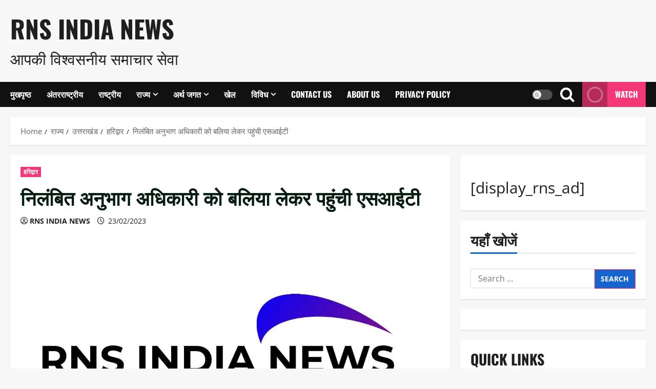

--- FILE ---
content_type: text/html; charset=UTF-8
request_url: https://rnsindianews.com/patvari-je-ae-bharti-maamle-ke-mastermind-ko-baliya-lekar-pahunchi-sit/
body_size: 30088
content:
<!doctype html><html dir="ltr" lang="en-US" prefix="og: https://ogp.me/ns#" itemscope itemtype="https://schema.org/BlogPosting"><head><script data-no-optimize="1">var litespeed_docref=sessionStorage.getItem("litespeed_docref");litespeed_docref&&(Object.defineProperty(document,"referrer",{get:function(){return litespeed_docref}}),sessionStorage.removeItem("litespeed_docref"));</script> <meta charset="UTF-8"><meta name="viewport" content="width=device-width, initial-scale=1"><link rel="profile" href="http://gmpg.org/xfn/11"><title>निलंबित अनुभाग अधिकारी को बलिया लेकर पहुंची एसआईटी - RNS INDIA NEWS</title><meta name="description" content="हरिद्वार। पटवारी भर्ती परीक्षा एवं जेई-एई प्रश्नपत्र लीककांड के मास्टर माइंड निलंबित अनुभाग अधिकारी संजीव चतुर्वेदी को पुलिस कस्टडी रिमांड पर लेकर एसआईटी की टीम बलिया यूपी उसके गृह क्षेत्र पहुंची। एसआईटी को उम्मीद है कि आरोपी की निशानदेही पर प्रश्नपत्र लीक प्रकरण से जुड़े साक्ष्य से लेकर प्रश्नपत्र बेचकर वसूली गई रकम बरामद की" /><meta name="robots" content="max-image-preview:large" /><meta name="author" content="RNS INDIA NEWS"/><link rel="canonical" href="https://rnsindianews.com/patvari-je-ae-bharti-maamle-ke-mastermind-ko-baliya-lekar-pahunchi-sit/" /><meta name="generator" content="All in One SEO (AIOSEO) 4.9.3" /><meta property="og:locale" content="en_US" /><meta property="og:site_name" content="RNS INDIA NEWS - आपकी विश्वसनीय समाचार सेवा" /><meta property="og:type" content="article" /><meta property="og:title" content="निलंबित अनुभाग अधिकारी को बलिया लेकर पहुंची एसआईटी - RNS INDIA NEWS" /><meta property="og:description" content="हरिद्वार। पटवारी भर्ती परीक्षा एवं जेई-एई प्रश्नपत्र लीककांड के मास्टर माइंड निलंबित अनुभाग अधिकारी संजीव चतुर्वेदी को पुलिस कस्टडी रिमांड पर लेकर एसआईटी की टीम बलिया यूपी उसके गृह क्षेत्र पहुंची। एसआईटी को उम्मीद है कि आरोपी की निशानदेही पर प्रश्नपत्र लीक प्रकरण से जुड़े साक्ष्य से लेकर प्रश्नपत्र बेचकर वसूली गई रकम बरामद की" /><meta property="og:url" content="https://rnsindianews.com/patvari-je-ae-bharti-maamle-ke-mastermind-ko-baliya-lekar-pahunchi-sit/" /><meta property="article:published_time" content="2023-02-23T14:17:04+00:00" /><meta property="article:modified_time" content="2023-02-23T14:17:04+00:00" /><meta name="twitter:card" content="summary_large_image" /><meta name="twitter:title" content="निलंबित अनुभाग अधिकारी को बलिया लेकर पहुंची एसआईटी - RNS INDIA NEWS" /><meta name="twitter:description" content="हरिद्वार। पटवारी भर्ती परीक्षा एवं जेई-एई प्रश्नपत्र लीककांड के मास्टर माइंड निलंबित अनुभाग अधिकारी संजीव चतुर्वेदी को पुलिस कस्टडी रिमांड पर लेकर एसआईटी की टीम बलिया यूपी उसके गृह क्षेत्र पहुंची। एसआईटी को उम्मीद है कि आरोपी की निशानदेही पर प्रश्नपत्र लीक प्रकरण से जुड़े साक्ष्य से लेकर प्रश्नपत्र बेचकर वसूली गई रकम बरामद की" /> <script type="application/ld+json" class="aioseo-schema">{"@context":"https:\/\/schema.org","@graph":[{"@type":"BlogPosting","@id":"https:\/\/rnsindianews.com\/patvari-je-ae-bharti-maamle-ke-mastermind-ko-baliya-lekar-pahunchi-sit\/#blogposting","name":"\u0928\u093f\u0932\u0902\u092c\u093f\u0924 \u0905\u0928\u0941\u092d\u093e\u0917 \u0905\u0927\u093f\u0915\u093e\u0930\u0940 \u0915\u094b \u092c\u0932\u093f\u092f\u093e \u0932\u0947\u0915\u0930 \u092a\u0939\u0941\u0902\u091a\u0940 \u090f\u0938\u0906\u0908\u091f\u0940 - RNS INDIA NEWS","headline":"\u0928\u093f\u0932\u0902\u092c\u093f\u0924 \u0905\u0928\u0941\u092d\u093e\u0917 \u0905\u0927\u093f\u0915\u093e\u0930\u0940 \u0915\u094b \u092c\u0932\u093f\u092f\u093e \u0932\u0947\u0915\u0930 \u092a\u0939\u0941\u0902\u091a\u0940 \u090f\u0938\u0906\u0908\u091f\u0940","author":{"@id":"https:\/\/rnsindianews.com\/author\/rnsvjoshi\/#author"},"publisher":{"@id":"https:\/\/rnsindianews.com\/#organization"},"image":{"@type":"ImageObject","url":"https:\/\/rnsindianews.com\/wp-content\/uploads\/2022\/03\/WhatsApp-Image-2022-03-09-at-9.52.12-AM.jpeg","width":1280,"height":858},"datePublished":"2023-02-23T19:47:04+05:30","dateModified":"2023-02-23T19:47:04+05:30","inLanguage":"en-US","mainEntityOfPage":{"@id":"https:\/\/rnsindianews.com\/patvari-je-ae-bharti-maamle-ke-mastermind-ko-baliya-lekar-pahunchi-sit\/#webpage"},"isPartOf":{"@id":"https:\/\/rnsindianews.com\/patvari-je-ae-bharti-maamle-ke-mastermind-ko-baliya-lekar-pahunchi-sit\/#webpage"},"articleSection":"\u0939\u0930\u093f\u0926\u094d\u0935\u093e\u0930"},{"@type":"BreadcrumbList","@id":"https:\/\/rnsindianews.com\/patvari-je-ae-bharti-maamle-ke-mastermind-ko-baliya-lekar-pahunchi-sit\/#breadcrumblist","itemListElement":[{"@type":"ListItem","@id":"https:\/\/rnsindianews.com#listItem","position":1,"name":"Home","item":"https:\/\/rnsindianews.com","nextItem":{"@type":"ListItem","@id":"https:\/\/rnsindianews.com\/category\/state\/#listItem","name":"\u0930\u093e\u091c\u094d\u092f"}},{"@type":"ListItem","@id":"https:\/\/rnsindianews.com\/category\/state\/#listItem","position":2,"name":"\u0930\u093e\u091c\u094d\u092f","item":"https:\/\/rnsindianews.com\/category\/state\/","nextItem":{"@type":"ListItem","@id":"https:\/\/rnsindianews.com\/category\/state\/uttarakhand\/#listItem","name":"\u0909\u0924\u094d\u0924\u0930\u093e\u0916\u0902\u0921"},"previousItem":{"@type":"ListItem","@id":"https:\/\/rnsindianews.com#listItem","name":"Home"}},{"@type":"ListItem","@id":"https:\/\/rnsindianews.com\/category\/state\/uttarakhand\/#listItem","position":3,"name":"\u0909\u0924\u094d\u0924\u0930\u093e\u0916\u0902\u0921","item":"https:\/\/rnsindianews.com\/category\/state\/uttarakhand\/","nextItem":{"@type":"ListItem","@id":"https:\/\/rnsindianews.com\/category\/state\/uttarakhand\/haridwar\/#listItem","name":"\u0939\u0930\u093f\u0926\u094d\u0935\u093e\u0930"},"previousItem":{"@type":"ListItem","@id":"https:\/\/rnsindianews.com\/category\/state\/#listItem","name":"\u0930\u093e\u091c\u094d\u092f"}},{"@type":"ListItem","@id":"https:\/\/rnsindianews.com\/category\/state\/uttarakhand\/haridwar\/#listItem","position":4,"name":"\u0939\u0930\u093f\u0926\u094d\u0935\u093e\u0930","item":"https:\/\/rnsindianews.com\/category\/state\/uttarakhand\/haridwar\/","nextItem":{"@type":"ListItem","@id":"https:\/\/rnsindianews.com\/patvari-je-ae-bharti-maamle-ke-mastermind-ko-baliya-lekar-pahunchi-sit\/#listItem","name":"\u0928\u093f\u0932\u0902\u092c\u093f\u0924 \u0905\u0928\u0941\u092d\u093e\u0917 \u0905\u0927\u093f\u0915\u093e\u0930\u0940 \u0915\u094b \u092c\u0932\u093f\u092f\u093e \u0932\u0947\u0915\u0930 \u092a\u0939\u0941\u0902\u091a\u0940 \u090f\u0938\u0906\u0908\u091f\u0940"},"previousItem":{"@type":"ListItem","@id":"https:\/\/rnsindianews.com\/category\/state\/uttarakhand\/#listItem","name":"\u0909\u0924\u094d\u0924\u0930\u093e\u0916\u0902\u0921"}},{"@type":"ListItem","@id":"https:\/\/rnsindianews.com\/patvari-je-ae-bharti-maamle-ke-mastermind-ko-baliya-lekar-pahunchi-sit\/#listItem","position":5,"name":"\u0928\u093f\u0932\u0902\u092c\u093f\u0924 \u0905\u0928\u0941\u092d\u093e\u0917 \u0905\u0927\u093f\u0915\u093e\u0930\u0940 \u0915\u094b \u092c\u0932\u093f\u092f\u093e \u0932\u0947\u0915\u0930 \u092a\u0939\u0941\u0902\u091a\u0940 \u090f\u0938\u0906\u0908\u091f\u0940","previousItem":{"@type":"ListItem","@id":"https:\/\/rnsindianews.com\/category\/state\/uttarakhand\/haridwar\/#listItem","name":"\u0939\u0930\u093f\u0926\u094d\u0935\u093e\u0930"}}]},{"@type":"Organization","@id":"https:\/\/rnsindianews.com\/#organization","name":"RNS INDIA NEWS","description":"\u0906\u092a\u0915\u0940 \u0935\u093f\u0936\u094d\u0935\u0938\u0928\u0940\u092f \u0938\u092e\u093e\u091a\u093e\u0930 \u0938\u0947\u0935\u093e","url":"https:\/\/rnsindianews.com\/"},{"@type":"Person","@id":"https:\/\/rnsindianews.com\/author\/rnsvjoshi\/#author","url":"https:\/\/rnsindianews.com\/author\/rnsvjoshi\/","name":"RNS INDIA NEWS","image":{"@type":"ImageObject","@id":"https:\/\/rnsindianews.com\/patvari-je-ae-bharti-maamle-ke-mastermind-ko-baliya-lekar-pahunchi-sit\/#authorImage","url":"https:\/\/rnsindianews.com\/wp-content\/litespeed\/avatar\/c856ffdbc3b9208b14387c6079264087.jpg?ver=1768656086","width":96,"height":96,"caption":"RNS INDIA NEWS"}},{"@type":"WebPage","@id":"https:\/\/rnsindianews.com\/patvari-je-ae-bharti-maamle-ke-mastermind-ko-baliya-lekar-pahunchi-sit\/#webpage","url":"https:\/\/rnsindianews.com\/patvari-je-ae-bharti-maamle-ke-mastermind-ko-baliya-lekar-pahunchi-sit\/","name":"\u0928\u093f\u0932\u0902\u092c\u093f\u0924 \u0905\u0928\u0941\u092d\u093e\u0917 \u0905\u0927\u093f\u0915\u093e\u0930\u0940 \u0915\u094b \u092c\u0932\u093f\u092f\u093e \u0932\u0947\u0915\u0930 \u092a\u0939\u0941\u0902\u091a\u0940 \u090f\u0938\u0906\u0908\u091f\u0940 - RNS INDIA NEWS","description":"\u0939\u0930\u093f\u0926\u094d\u0935\u093e\u0930\u0964 \u092a\u091f\u0935\u093e\u0930\u0940 \u092d\u0930\u094d\u0924\u0940 \u092a\u0930\u0940\u0915\u094d\u0937\u093e \u090f\u0935\u0902 \u091c\u0947\u0908-\u090f\u0908 \u092a\u094d\u0930\u0936\u094d\u0928\u092a\u0924\u094d\u0930 \u0932\u0940\u0915\u0915\u093e\u0902\u0921 \u0915\u0947 \u092e\u093e\u0938\u094d\u091f\u0930 \u092e\u093e\u0907\u0902\u0921 \u0928\u093f\u0932\u0902\u092c\u093f\u0924 \u0905\u0928\u0941\u092d\u093e\u0917 \u0905\u0927\u093f\u0915\u093e\u0930\u0940 \u0938\u0902\u091c\u0940\u0935 \u091a\u0924\u0941\u0930\u094d\u0935\u0947\u0926\u0940 \u0915\u094b \u092a\u0941\u0932\u093f\u0938 \u0915\u0938\u094d\u091f\u0921\u0940 \u0930\u093f\u092e\u093e\u0902\u0921 \u092a\u0930 \u0932\u0947\u0915\u0930 \u090f\u0938\u0906\u0908\u091f\u0940 \u0915\u0940 \u091f\u0940\u092e \u092c\u0932\u093f\u092f\u093e \u092f\u0942\u092a\u0940 \u0909\u0938\u0915\u0947 \u0917\u0943\u0939 \u0915\u094d\u0937\u0947\u0924\u094d\u0930 \u092a\u0939\u0941\u0902\u091a\u0940\u0964 \u090f\u0938\u0906\u0908\u091f\u0940 \u0915\u094b \u0909\u092e\u094d\u092e\u0940\u0926 \u0939\u0948 \u0915\u093f \u0906\u0930\u094b\u092a\u0940 \u0915\u0940 \u0928\u093f\u0936\u093e\u0928\u0926\u0947\u0939\u0940 \u092a\u0930 \u092a\u094d\u0930\u0936\u094d\u0928\u092a\u0924\u094d\u0930 \u0932\u0940\u0915 \u092a\u094d\u0930\u0915\u0930\u0923 \u0938\u0947 \u091c\u0941\u0921\u093c\u0947 \u0938\u093e\u0915\u094d\u0937\u094d\u092f \u0938\u0947 \u0932\u0947\u0915\u0930 \u092a\u094d\u0930\u0936\u094d\u0928\u092a\u0924\u094d\u0930 \u092c\u0947\u091a\u0915\u0930 \u0935\u0938\u0942\u0932\u0940 \u0917\u0908 \u0930\u0915\u092e \u092c\u0930\u093e\u092e\u0926 \u0915\u0940","inLanguage":"en-US","isPartOf":{"@id":"https:\/\/rnsindianews.com\/#website"},"breadcrumb":{"@id":"https:\/\/rnsindianews.com\/patvari-je-ae-bharti-maamle-ke-mastermind-ko-baliya-lekar-pahunchi-sit\/#breadcrumblist"},"author":{"@id":"https:\/\/rnsindianews.com\/author\/rnsvjoshi\/#author"},"creator":{"@id":"https:\/\/rnsindianews.com\/author\/rnsvjoshi\/#author"},"image":{"@type":"ImageObject","url":"https:\/\/rnsindianews.com\/wp-content\/uploads\/2022\/03\/WhatsApp-Image-2022-03-09-at-9.52.12-AM.jpeg","@id":"https:\/\/rnsindianews.com\/patvari-je-ae-bharti-maamle-ke-mastermind-ko-baliya-lekar-pahunchi-sit\/#mainImage","width":1280,"height":858},"primaryImageOfPage":{"@id":"https:\/\/rnsindianews.com\/patvari-je-ae-bharti-maamle-ke-mastermind-ko-baliya-lekar-pahunchi-sit\/#mainImage"},"datePublished":"2023-02-23T19:47:04+05:30","dateModified":"2023-02-23T19:47:04+05:30"},{"@type":"WebSite","@id":"https:\/\/rnsindianews.com\/#website","url":"https:\/\/rnsindianews.com\/","name":"RNS INDIA NEWS","description":"\u0906\u092a\u0915\u0940 \u0935\u093f\u0936\u094d\u0935\u0938\u0928\u0940\u092f \u0938\u092e\u093e\u091a\u093e\u0930 \u0938\u0947\u0935\u093e","inLanguage":"en-US","publisher":{"@id":"https:\/\/rnsindianews.com\/#organization"}}]}</script>  <script id="google_gtagjs-js-consent-mode-data-layer" type="litespeed/javascript">window.dataLayer=window.dataLayer||[];function gtag(){dataLayer.push(arguments)}
gtag('consent','default',{"ad_personalization":"denied","ad_storage":"denied","ad_user_data":"denied","analytics_storage":"denied","functionality_storage":"denied","security_storage":"denied","personalization_storage":"denied","region":["AT","BE","BG","CH","CY","CZ","DE","DK","EE","ES","FI","FR","GB","GR","HR","HU","IE","IS","IT","LI","LT","LU","LV","MT","NL","NO","PL","PT","RO","SE","SI","SK"],"wait_for_update":500});window._googlesitekitConsentCategoryMap={"statistics":["analytics_storage"],"marketing":["ad_storage","ad_user_data","ad_personalization"],"functional":["functionality_storage","security_storage"],"preferences":["personalization_storage"]};window._googlesitekitConsents={"ad_personalization":"denied","ad_storage":"denied","ad_user_data":"denied","analytics_storage":"denied","functionality_storage":"denied","security_storage":"denied","personalization_storage":"denied","region":["AT","BE","BG","CH","CY","CZ","DE","DK","EE","ES","FI","FR","GB","GR","HR","HU","IE","IS","IT","LI","LT","LU","LV","MT","NL","NO","PL","PT","RO","SE","SI","SK"],"wait_for_update":500}</script> <link rel='dns-prefetch' href='//www.googletagmanager.com' /><link rel='dns-prefetch' href='//pagead2.googlesyndication.com' /><link rel='dns-prefetch' href='//fundingchoicesmessages.google.com' /><link rel="alternate" type="application/rss+xml" title="RNS INDIA NEWS &raquo; Feed" href="https://rnsindianews.com/feed/" /><link rel="alternate" title="oEmbed (JSON)" type="application/json+oembed" href="https://rnsindianews.com/wp-json/oembed/1.0/embed?url=https%3A%2F%2Frnsindianews.com%2Fpatvari-je-ae-bharti-maamle-ke-mastermind-ko-baliya-lekar-pahunchi-sit%2F" /><link rel="alternate" title="oEmbed (XML)" type="text/xml+oembed" href="https://rnsindianews.com/wp-json/oembed/1.0/embed?url=https%3A%2F%2Frnsindianews.com%2Fpatvari-je-ae-bharti-maamle-ke-mastermind-ko-baliya-lekar-pahunchi-sit%2F&#038;format=xml" /><style id='wp-img-auto-sizes-contain-inline-css' type='text/css'>img:is([sizes=auto i],[sizes^="auto," i]){contain-intrinsic-size:3000px 1500px}
/*# sourceURL=wp-img-auto-sizes-contain-inline-css */</style><link data-optimized="2" rel="stylesheet" href="https://rnsindianews.com/wp-content/litespeed/css/f18f6320d16ee4f51f44fab1a08e45ab.css?ver=4f82f" /><style id='wp-block-library-inline-css' type='text/css'>.custom-image-placement {
            max-width: 100%;
            height: auto;
            margin: 15px 0;
            text-align: center;
            display: block;
        }
        .custom-image-placement img {
            max-width: 100%;
            height: auto;
            display: block;
            margin: 0 auto;
        }
        
        /* Header positions */
        .custom-image-header {
            position: relative;
            z-index: 999;
            width: 100%;
        }
        .custom-image-below_header {
            width: 100%;
        }
        
        /* Post content positions */
        .custom-image-above_post {
            margin-bottom: 25px;
        }
        .custom-image-below_post {
            margin-top: 25px;
        }
        
        /* Featured image positions */
        .custom-image-above_featured {
            margin-bottom: 20px;
        }
        .custom-image-below_featured {
            margin-top: 20px;
        }
        
        /* Sidebar position */
        .custom-image-sidebar {
            margin: 15px 0;
        }
        
        /* Responsive adjustments */
        @media (max-width: 768px) {
            .custom-image-placement {
                margin: 10px 0;
            }
            .custom-image-above_post {
                margin-bottom: 15px;
            }
            .custom-image-below_post {
                margin-top: 15px;
            }
        }
        

/*# sourceURL=wp-block-library-inline-css */</style><style id='global-styles-inline-css' type='text/css'>:root{--wp--preset--aspect-ratio--square: 1;--wp--preset--aspect-ratio--4-3: 4/3;--wp--preset--aspect-ratio--3-4: 3/4;--wp--preset--aspect-ratio--3-2: 3/2;--wp--preset--aspect-ratio--2-3: 2/3;--wp--preset--aspect-ratio--16-9: 16/9;--wp--preset--aspect-ratio--9-16: 9/16;--wp--preset--color--black: #000000;--wp--preset--color--cyan-bluish-gray: #abb8c3;--wp--preset--color--white: #ffffff;--wp--preset--color--pale-pink: #f78da7;--wp--preset--color--vivid-red: #cf2e2e;--wp--preset--color--luminous-vivid-orange: #ff6900;--wp--preset--color--luminous-vivid-amber: #fcb900;--wp--preset--color--light-green-cyan: #7bdcb5;--wp--preset--color--vivid-green-cyan: #00d084;--wp--preset--color--pale-cyan-blue: #8ed1fc;--wp--preset--color--vivid-cyan-blue: #0693e3;--wp--preset--color--vivid-purple: #9b51e0;--wp--preset--gradient--vivid-cyan-blue-to-vivid-purple: linear-gradient(135deg,rgb(6,147,227) 0%,rgb(155,81,224) 100%);--wp--preset--gradient--light-green-cyan-to-vivid-green-cyan: linear-gradient(135deg,rgb(122,220,180) 0%,rgb(0,208,130) 100%);--wp--preset--gradient--luminous-vivid-amber-to-luminous-vivid-orange: linear-gradient(135deg,rgb(252,185,0) 0%,rgb(255,105,0) 100%);--wp--preset--gradient--luminous-vivid-orange-to-vivid-red: linear-gradient(135deg,rgb(255,105,0) 0%,rgb(207,46,46) 100%);--wp--preset--gradient--very-light-gray-to-cyan-bluish-gray: linear-gradient(135deg,rgb(238,238,238) 0%,rgb(169,184,195) 100%);--wp--preset--gradient--cool-to-warm-spectrum: linear-gradient(135deg,rgb(74,234,220) 0%,rgb(151,120,209) 20%,rgb(207,42,186) 40%,rgb(238,44,130) 60%,rgb(251,105,98) 80%,rgb(254,248,76) 100%);--wp--preset--gradient--blush-light-purple: linear-gradient(135deg,rgb(255,206,236) 0%,rgb(152,150,240) 100%);--wp--preset--gradient--blush-bordeaux: linear-gradient(135deg,rgb(254,205,165) 0%,rgb(254,45,45) 50%,rgb(107,0,62) 100%);--wp--preset--gradient--luminous-dusk: linear-gradient(135deg,rgb(255,203,112) 0%,rgb(199,81,192) 50%,rgb(65,88,208) 100%);--wp--preset--gradient--pale-ocean: linear-gradient(135deg,rgb(255,245,203) 0%,rgb(182,227,212) 50%,rgb(51,167,181) 100%);--wp--preset--gradient--electric-grass: linear-gradient(135deg,rgb(202,248,128) 0%,rgb(113,206,126) 100%);--wp--preset--gradient--midnight: linear-gradient(135deg,rgb(2,3,129) 0%,rgb(40,116,252) 100%);--wp--preset--font-size--small: 13px;--wp--preset--font-size--medium: 20px;--wp--preset--font-size--large: 36px;--wp--preset--font-size--x-large: 42px;--wp--preset--spacing--20: 0.44rem;--wp--preset--spacing--30: 0.67rem;--wp--preset--spacing--40: 1rem;--wp--preset--spacing--50: 1.5rem;--wp--preset--spacing--60: 2.25rem;--wp--preset--spacing--70: 3.38rem;--wp--preset--spacing--80: 5.06rem;--wp--preset--shadow--natural: 6px 6px 9px rgba(0, 0, 0, 0.2);--wp--preset--shadow--deep: 12px 12px 50px rgba(0, 0, 0, 0.4);--wp--preset--shadow--sharp: 6px 6px 0px rgba(0, 0, 0, 0.2);--wp--preset--shadow--outlined: 6px 6px 0px -3px rgb(255, 255, 255), 6px 6px rgb(0, 0, 0);--wp--preset--shadow--crisp: 6px 6px 0px rgb(0, 0, 0);}:root { --wp--style--global--content-size: 930px;--wp--style--global--wide-size: 1400px; }:where(body) { margin: 0; }.wp-site-blocks > .alignleft { float: left; margin-right: 2em; }.wp-site-blocks > .alignright { float: right; margin-left: 2em; }.wp-site-blocks > .aligncenter { justify-content: center; margin-left: auto; margin-right: auto; }:where(.wp-site-blocks) > * { margin-block-start: 24px; margin-block-end: 0; }:where(.wp-site-blocks) > :first-child { margin-block-start: 0; }:where(.wp-site-blocks) > :last-child { margin-block-end: 0; }:root { --wp--style--block-gap: 24px; }:root :where(.is-layout-flow) > :first-child{margin-block-start: 0;}:root :where(.is-layout-flow) > :last-child{margin-block-end: 0;}:root :where(.is-layout-flow) > *{margin-block-start: 24px;margin-block-end: 0;}:root :where(.is-layout-constrained) > :first-child{margin-block-start: 0;}:root :where(.is-layout-constrained) > :last-child{margin-block-end: 0;}:root :where(.is-layout-constrained) > *{margin-block-start: 24px;margin-block-end: 0;}:root :where(.is-layout-flex){gap: 24px;}:root :where(.is-layout-grid){gap: 24px;}.is-layout-flow > .alignleft{float: left;margin-inline-start: 0;margin-inline-end: 2em;}.is-layout-flow > .alignright{float: right;margin-inline-start: 2em;margin-inline-end: 0;}.is-layout-flow > .aligncenter{margin-left: auto !important;margin-right: auto !important;}.is-layout-constrained > .alignleft{float: left;margin-inline-start: 0;margin-inline-end: 2em;}.is-layout-constrained > .alignright{float: right;margin-inline-start: 2em;margin-inline-end: 0;}.is-layout-constrained > .aligncenter{margin-left: auto !important;margin-right: auto !important;}.is-layout-constrained > :where(:not(.alignleft):not(.alignright):not(.alignfull)){max-width: var(--wp--style--global--content-size);margin-left: auto !important;margin-right: auto !important;}.is-layout-constrained > .alignwide{max-width: var(--wp--style--global--wide-size);}body .is-layout-flex{display: flex;}.is-layout-flex{flex-wrap: wrap;align-items: center;}.is-layout-flex > :is(*, div){margin: 0;}body .is-layout-grid{display: grid;}.is-layout-grid > :is(*, div){margin: 0;}body{padding-top: 0px;padding-right: 0px;padding-bottom: 0px;padding-left: 0px;}a:where(:not(.wp-element-button)){text-decoration: none;}:root :where(.wp-element-button, .wp-block-button__link){background-color: #32373c;border-width: 0;color: #fff;font-family: inherit;font-size: inherit;font-style: inherit;font-weight: inherit;letter-spacing: inherit;line-height: inherit;padding-top: calc(0.667em + 2px);padding-right: calc(1.333em + 2px);padding-bottom: calc(0.667em + 2px);padding-left: calc(1.333em + 2px);text-decoration: none;text-transform: inherit;}.has-black-color{color: var(--wp--preset--color--black) !important;}.has-cyan-bluish-gray-color{color: var(--wp--preset--color--cyan-bluish-gray) !important;}.has-white-color{color: var(--wp--preset--color--white) !important;}.has-pale-pink-color{color: var(--wp--preset--color--pale-pink) !important;}.has-vivid-red-color{color: var(--wp--preset--color--vivid-red) !important;}.has-luminous-vivid-orange-color{color: var(--wp--preset--color--luminous-vivid-orange) !important;}.has-luminous-vivid-amber-color{color: var(--wp--preset--color--luminous-vivid-amber) !important;}.has-light-green-cyan-color{color: var(--wp--preset--color--light-green-cyan) !important;}.has-vivid-green-cyan-color{color: var(--wp--preset--color--vivid-green-cyan) !important;}.has-pale-cyan-blue-color{color: var(--wp--preset--color--pale-cyan-blue) !important;}.has-vivid-cyan-blue-color{color: var(--wp--preset--color--vivid-cyan-blue) !important;}.has-vivid-purple-color{color: var(--wp--preset--color--vivid-purple) !important;}.has-black-background-color{background-color: var(--wp--preset--color--black) !important;}.has-cyan-bluish-gray-background-color{background-color: var(--wp--preset--color--cyan-bluish-gray) !important;}.has-white-background-color{background-color: var(--wp--preset--color--white) !important;}.has-pale-pink-background-color{background-color: var(--wp--preset--color--pale-pink) !important;}.has-vivid-red-background-color{background-color: var(--wp--preset--color--vivid-red) !important;}.has-luminous-vivid-orange-background-color{background-color: var(--wp--preset--color--luminous-vivid-orange) !important;}.has-luminous-vivid-amber-background-color{background-color: var(--wp--preset--color--luminous-vivid-amber) !important;}.has-light-green-cyan-background-color{background-color: var(--wp--preset--color--light-green-cyan) !important;}.has-vivid-green-cyan-background-color{background-color: var(--wp--preset--color--vivid-green-cyan) !important;}.has-pale-cyan-blue-background-color{background-color: var(--wp--preset--color--pale-cyan-blue) !important;}.has-vivid-cyan-blue-background-color{background-color: var(--wp--preset--color--vivid-cyan-blue) !important;}.has-vivid-purple-background-color{background-color: var(--wp--preset--color--vivid-purple) !important;}.has-black-border-color{border-color: var(--wp--preset--color--black) !important;}.has-cyan-bluish-gray-border-color{border-color: var(--wp--preset--color--cyan-bluish-gray) !important;}.has-white-border-color{border-color: var(--wp--preset--color--white) !important;}.has-pale-pink-border-color{border-color: var(--wp--preset--color--pale-pink) !important;}.has-vivid-red-border-color{border-color: var(--wp--preset--color--vivid-red) !important;}.has-luminous-vivid-orange-border-color{border-color: var(--wp--preset--color--luminous-vivid-orange) !important;}.has-luminous-vivid-amber-border-color{border-color: var(--wp--preset--color--luminous-vivid-amber) !important;}.has-light-green-cyan-border-color{border-color: var(--wp--preset--color--light-green-cyan) !important;}.has-vivid-green-cyan-border-color{border-color: var(--wp--preset--color--vivid-green-cyan) !important;}.has-pale-cyan-blue-border-color{border-color: var(--wp--preset--color--pale-cyan-blue) !important;}.has-vivid-cyan-blue-border-color{border-color: var(--wp--preset--color--vivid-cyan-blue) !important;}.has-vivid-purple-border-color{border-color: var(--wp--preset--color--vivid-purple) !important;}.has-vivid-cyan-blue-to-vivid-purple-gradient-background{background: var(--wp--preset--gradient--vivid-cyan-blue-to-vivid-purple) !important;}.has-light-green-cyan-to-vivid-green-cyan-gradient-background{background: var(--wp--preset--gradient--light-green-cyan-to-vivid-green-cyan) !important;}.has-luminous-vivid-amber-to-luminous-vivid-orange-gradient-background{background: var(--wp--preset--gradient--luminous-vivid-amber-to-luminous-vivid-orange) !important;}.has-luminous-vivid-orange-to-vivid-red-gradient-background{background: var(--wp--preset--gradient--luminous-vivid-orange-to-vivid-red) !important;}.has-very-light-gray-to-cyan-bluish-gray-gradient-background{background: var(--wp--preset--gradient--very-light-gray-to-cyan-bluish-gray) !important;}.has-cool-to-warm-spectrum-gradient-background{background: var(--wp--preset--gradient--cool-to-warm-spectrum) !important;}.has-blush-light-purple-gradient-background{background: var(--wp--preset--gradient--blush-light-purple) !important;}.has-blush-bordeaux-gradient-background{background: var(--wp--preset--gradient--blush-bordeaux) !important;}.has-luminous-dusk-gradient-background{background: var(--wp--preset--gradient--luminous-dusk) !important;}.has-pale-ocean-gradient-background{background: var(--wp--preset--gradient--pale-ocean) !important;}.has-electric-grass-gradient-background{background: var(--wp--preset--gradient--electric-grass) !important;}.has-midnight-gradient-background{background: var(--wp--preset--gradient--midnight) !important;}.has-small-font-size{font-size: var(--wp--preset--font-size--small) !important;}.has-medium-font-size{font-size: var(--wp--preset--font-size--medium) !important;}.has-large-font-size{font-size: var(--wp--preset--font-size--large) !important;}.has-x-large-font-size{font-size: var(--wp--preset--font-size--x-large) !important;}
/*# sourceURL=global-styles-inline-css */</style><style id='morenews-style-inline-css' type='text/css'>body.aft-dark-mode #sidr,body.aft-dark-mode,body.aft-dark-mode.custom-background,body.aft-dark-mode #af-preloader{background-color:#000000;} body.aft-default-mode #sidr,body.aft-default-mode #af-preloader,body.aft-default-mode{background-color:#f7f7f7;} .frm_style_formidable-style.with_frm_style .frm_compact .frm_dropzone.dz-clickable .dz-message,.frm_style_formidable-style.with_frm_style input[type=submit],.frm_style_formidable-style.with_frm_style .frm_submit input[type=button],.frm_style_formidable-style.with_frm_style .frm_submit button,.frm_form_submit_style,.frm_style_formidable-style.with_frm_style .frm-edit-page-btn,.woocommerce #respond input#submit.disabled,.woocommerce #respond input#submit:disabled,.woocommerce #respond input#submit:disabled[disabled],.woocommerce a.button.disabled,.woocommerce a.button:disabled,.woocommerce a.button:disabled[disabled],.woocommerce button.button.disabled,.woocommerce button.button:disabled,.woocommerce button.button:disabled[disabled],.woocommerce input.button.disabled,.woocommerce input.button:disabled,.woocommerce input.button:disabled[disabled],.woocommerce #respond input#submit,.woocommerce a.button,.woocommerce button.button,.woocommerce input.button,.woocommerce #respond input#submit.alt,.woocommerce a.button.alt,.woocommerce button.button.alt,.woocommerce input.button.alt,.woocommerce-account .addresses .title .edit,:root .wc-block-featured-product__link :where(.wp-element-button,.wp-block-button__link),:root .wc-block-featured-category__link :where(.wp-element-button,.wp-block-button__link),hustle-button,button.wc-block-mini-cart__button,.wc-block-checkout .wp-block-button__link,.wp-block-button.wc-block-components-product-button .wp-block-button__link,.wc-block-grid__product-add-to-cart.wp-block-button .wp-block-button__link,body .wc-block-components-button,.wc-block-grid .wp-block-button__link,.woocommerce-notices-wrapper .button,body .woocommerce-notices-wrapper .button:hover,body.woocommerce .single_add_to_cart_button.button:hover,body.woocommerce a.button.add_to_cart_button:hover,.widget-title-fill-and-border .morenews-widget .wp-block-search__label,.widget-title-fill-and-border .morenews-widget .wp-block-group .wp-block-heading,.widget-title-fill-and-no-border .morenews-widget .wp-block-search__label,.widget-title-fill-and-no-border .morenews-widget .wp-block-group .wp-block-heading,.widget-title-fill-and-border .wp_post_author_widget .widget-title .header-after,.widget-title-fill-and-border .widget-title .heading-line,.widget-title-fill-and-border .aft-posts-tabs-panel .nav-tabs>li>a.active,.widget-title-fill-and-border .aft-main-banner-wrapper .widget-title .heading-line ,.widget-title-fill-and-no-border .wp_post_author_widget .widget-title .header-after,.widget-title-fill-and-no-border .widget-title .heading-line,.widget-title-fill-and-no-border .aft-posts-tabs-panel .nav-tabs>li>a.active,.widget-title-fill-and-no-border .aft-main-banner-wrapper .widget-title .heading-line,a.sidr-class-sidr-button-close,body.widget-title-border-bottom .header-after1 .heading-line-before,body.widget-title-border-bottom .widget-title .heading-line-before,.widget-title-border-center .morenews-widget .wp-block-search__label::after,.widget-title-border-center .morenews-widget .wp-block-group .wp-block-heading::after,.widget-title-border-center .wp_post_author_widget .widget-title .heading-line-before,.widget-title-border-center .aft-posts-tabs-panel .nav-tabs>li>a.active::after,.widget-title-border-center .wp_post_author_widget .widget-title .header-after::after,.widget-title-border-center .widget-title .heading-line-after,.widget-title-border-bottom .morenews-widget .wp-block-search__label::after,.widget-title-border-bottom .morenews-widget .wp-block-group .wp-block-heading::after,.widget-title-border-bottom .heading-line::before,.widget-title-border-bottom .wp-post-author-wrap .header-after::before,.widget-title-border-bottom .aft-posts-tabs-panel .nav-tabs>li>a.active span::after,.aft-dark-mode .is-style-fill a.wp-block-button__link:not(.has-background),.aft-default-mode .is-style-fill a.wp-block-button__link:not(.has-background),#reading-progress-bar,a.comment-reply-link,body.aft-default-mode .reply a,body.aft-dark-mode .reply a,.aft-popular-taxonomies-lists span::before ,#loader-wrapper div,span.heading-line::before,.wp-post-author-wrap .header-after::before,body.aft-dark-mode input[type="button"],body.aft-dark-mode input[type="reset"],body.aft-dark-mode input[type="submit"],body.aft-dark-mode .inner-suscribe input[type=submit],body.aft-default-mode input[type="button"],body.aft-default-mode input[type="reset"],body.aft-default-mode input[type="submit"],body.aft-default-mode .inner-suscribe input[type=submit],.woocommerce-product-search button[type="submit"],input.search-submit,.wp-block-search__button,.af-youtube-slider .af-video-wrap .af-bg-play i,.af-youtube-video-list .entry-header-yt-video-wrapper .af-yt-video-play i,.af-post-format i,body .btn-style1 a:visited,body .btn-style1 a,body span.post-page-numbers.current,body .morenews-pagination .nav-links .page-numbers.current,body #scroll-up,button,a.author-button.primary,.morenews-reaction-button .reaction-percentage,h3.morenews-subtitle:after,body article.sticky .read-single:before,.aft-readmore-wrapper a.aft-readmore:hover,body.aft-dark-mode .aft-readmore-wrapper a.aft-readmore:hover,footer.site-footer .aft-readmore-wrapper a.aft-readmore:hover,.aft-readmore-wrapper a.aft-readmore:hover,body .trending-posts-vertical .trending-no{background-color:#F43776;} div.wpforms-container-full button[type=submit]:hover,div.wpforms-container-full button[type=submit]:not(:hover):not(:active){background-color:#F43776 !important;} .grid-design-texts-over-image .aft-readmore-wrapper a.aft-readmore:hover,.aft-readmore-wrapper a.aft-readmore:hover,body.aft-dark-mode .aft-readmore-wrapper a.aft-readmore:hover,body.aft-default-mode .aft-readmore-wrapper a.aft-readmore:hover,a.author-button.primary,.morenews-post-badge,body.single .entry-header .aft-post-excerpt-and-meta .post-excerpt,body.aft-dark-mode.single span.tags-links a:hover,.morenews-pagination .nav-links .page-numbers.current,.aft-readmore-wrapper a.aft-readmore:hover,p.awpa-more-posts a:hover,.wp-post-author-meta .wp-post-author-meta-more-posts a.awpa-more-posts:hover{border-color:#F43776;} body:not(.rtl) .aft-popular-taxonomies-lists span::after{border-left-color:#F43776;} body.rtl .aft-popular-taxonomies-lists span::after{border-right-color:#F43776;} .widget-title-fill-and-no-border .morenews-widget .wp-block-search__label::after,.widget-title-fill-and-no-border .morenews-widget .wp-block-group .wp-block-heading::after,.widget-title-fill-and-no-border .aft-posts-tabs-panel .nav-tabs>li a.active::after,.widget-title-fill-and-no-border .morenews-widget .widget-title::before,.widget-title-fill-and-no-border .morenews-customizer .widget-title::before{border-top-color:#F43776;} .woocommerce div.product .woocommerce-tabs ul.tabs li.active,#scroll-up::after,.aft-dark-mode #loader,.aft-default-mode #loader{border-bottom-color:#F43776;} footer.site-footer .wp-calendar-nav a:hover,footer.site-footer .wp-block-latest-comments__comment-meta a:hover,.aft-dark-mode .tagcloud a:hover,.aft-dark-mode .widget ul.menu >li a:hover,.aft-dark-mode .widget > ul > li a:hover,.banner-exclusive-posts-wrapper a:hover,.list-style .read-title h3 a:hover,.grid-design-default .read-title h3 a:hover,body.aft-dark-mode .banner-exclusive-posts-wrapper a:hover,body.aft-dark-mode .banner-exclusive-posts-wrapper a:visited:hover,body.aft-default-mode .banner-exclusive-posts-wrapper a:hover,body.aft-default-mode .banner-exclusive-posts-wrapper a:visited:hover,body.wp-post-author-meta .awpa-display-name a:hover,.widget_text a ,.post-description a:not(.aft-readmore),.post-description a:not(.aft-readmore):visited,.wp_post_author_widget .wp-post-author-meta .awpa-display-name a:hover,.wp-post-author-meta .wp-post-author-meta-more-posts a.awpa-more-posts:hover,body.aft-default-mode .af-breadcrumbs a:hover,body.aft-dark-mode .af-breadcrumbs a:hover,body .wp-block-latest-comments li.wp-block-latest-comments__comment a:hover,body .site-footer .color-pad .read-title h3 a:hover,body.aft-dark-mode #secondary .morenews-widget ul[class*="wp-block-"] a:hover,body.aft-dark-mode #secondary .morenews-widget ol[class*="wp-block-"] a:hover,body.aft-dark-mode a.post-edit-link:hover,body.aft-default-mode #secondary .morenews-widget ul[class*="wp-block-"] a:hover,body.aft-default-mode #secondary .morenews-widget ol[class*="wp-block-"] a:hover,body.aft-default-mode a.post-edit-link:hover,body.aft-default-mode #secondary .widget > ul > li a:hover,body.aft-default-mode footer.comment-meta a:hover,body.aft-dark-mode footer.comment-meta a:hover,body.aft-default-mode .comment-form a:hover,body.aft-dark-mode .comment-form a:hover,body.aft-dark-mode .entry-content > .wp-block-tag-cloud a:not(.has-text-color):hover,body.aft-default-mode .entry-content > .wp-block-tag-cloud a:not(.has-text-color):hover,body.aft-dark-mode .entry-content .wp-block-archives-list.wp-block-archives a:not(.has-text-color):hover,body.aft-default-mode .entry-content .wp-block-archives-list.wp-block-archives a:not(.has-text-color):hover,body.aft-dark-mode .entry-content .wp-block-latest-posts a:not(.has-text-color):hover,body.aft-dark-mode .entry-content .wp-block-categories-list.wp-block-categories a:not(.has-text-color):hover,body.aft-default-mode .entry-content .wp-block-latest-posts a:not(.has-text-color):hover,body.aft-default-mode .entry-content .wp-block-categories-list.wp-block-categories a:not(.has-text-color):hover,.aft-default-mode .wp-block-archives-list.wp-block-archives a:not(.has-text-color):hover,.aft-default-mode .wp-block-latest-posts a:not(.has-text-color):hover,.aft-default-mode .wp-block-categories-list.wp-block-categories a:not(.has-text-color):hover,.aft-default-mode .wp-block-latest-comments li.wp-block-latest-comments__comment a:hover,.aft-dark-mode .wp-block-archives-list.wp-block-archives a:not(.has-text-color):hover,.aft-dark-mode .wp-block-latest-posts a:not(.has-text-color):hover,.aft-dark-mode .wp-block-categories-list.wp-block-categories a:not(.has-text-color):hover,.aft-dark-mode .wp-block-latest-comments li.wp-block-latest-comments__comment a:hover,body.aft-dark-mode .morenews-pagination .nav-links a.page-numbers:hover,body.aft-default-mode .morenews-pagination .nav-links a.page-numbers:hover,body.aft-default-mode .aft-popular-taxonomies-lists ul li a:hover ,body.aft-dark-mode .aft-popular-taxonomies-lists ul li a:hover,body.aft-dark-mode .wp-calendar-nav a,body .entry-content > .wp-block-heading:not(.has-link-color):not(.wp-block-post-title) a,body .entry-content > ul a,body .entry-content > ol a,body .entry-content > p:not(.has-link-color) a ,body.aft-default-mode p.logged-in-as a,body.aft-dark-mode p.logged-in-as a,body.aft-dark-mode .woocommerce-loop-product__title:hover,body.aft-default-mode .woocommerce-loop-product__title:hover,a:hover,p a,.stars a:active,.stars a:focus,.morenews-widget.widget_text a,a.author-website:hover,.author-box-content a.author-posts-link:hover,body .morenews-sponsor a,body .morenews-source a,body.aft-default-mode .wp-block-latest-comments li.wp-block-latest-comments__comment a:hover,body.aft-dark-mode .wp-block-latest-comments li.wp-block-latest-comments__comment a:hover,.entry-content .wp-block-latest-comments a:not(.has-text-color):hover,.wc-block-grid__product .wc-block-grid__product-link:focus,body.aft-default-mode .entry-content .wp-block-heading:not(.has-link-color):not(.wp-block-post-title) a,body.aft-dark-mode .entry-content .wp-block-heading:not(.has-link-color):not(.wp-block-post-title) a,body.aft-default-mode .comment-content a,body.aft-dark-mode .comment-content a,body.aft-default-mode .post-excerpt a,body.aft-dark-mode .post-excerpt a,body.aft-default-mode .wp-block-tag-cloud a:hover,body.aft-default-mode .tagcloud a:hover,body.aft-default-mode.single span.tags-links a:hover,body.aft-default-mode p.awpa-more-posts a:hover,body.aft-default-mode p.awpa-website a:hover ,body.aft-default-mode .wp-post-author-meta h4 a:hover,body.aft-default-mode .widget ul.menu >li a:hover,body.aft-default-mode .widget > ul > li a:hover,body.aft-default-mode .nav-links a:hover,body.aft-default-mode ul.trail-items li a:hover,body.aft-dark-mode .wp-block-tag-cloud a:hover,body.aft-dark-mode .tagcloud a:hover,body.aft-dark-mode.single span.tags-links a:hover,body.aft-dark-mode p.awpa-more-posts a:hover,body.aft-dark-mode p.awpa-website a:hover ,body.aft-dark-mode .widget ul.menu >li a:hover,body.aft-dark-mode .nav-links a:hover,body.aft-dark-mode ul.trail-items li a:hover{color:#F43776;} @media only screen and (min-width:992px){body.aft-default-mode .morenews-header .main-navigation .menu-desktop > ul > li:hover > a:before,body.aft-default-mode .morenews-header .main-navigation .menu-desktop > ul > li.current-menu-item > a:before{background-color:#F43776;} } .woocommerce-product-search button[type="submit"],input.search-submit{background-color:#F43776;} .aft-dark-mode .entry-content a:hover,.aft-dark-mode .entry-content a:focus,.aft-dark-mode .entry-content a:active,.wp-calendar-nav a,#wp-calendar tbody td a,body.aft-dark-mode #wp-calendar tbody td#today,body.aft-default-mode #wp-calendar tbody td#today,body.aft-default-mode .entry-content .wp-block-heading:not(.has-link-color):not(.wp-block-post-title) a,body.aft-dark-mode .entry-content .wp-block-heading:not(.has-link-color):not(.wp-block-post-title) a,body .entry-content > ul a,body .entry-content > ul a:visited,body .entry-content > ol a,body .entry-content > ol a:visited,body .entry-content > p:not(.has-link-color) a,body .entry-content > p:not(.has-link-color) a:visited{color:#F43776;} .woocommerce-product-search button[type="submit"],input.search-submit,body.single span.tags-links a:hover,body .entry-content .wp-block-heading:not(.has-link-color):not(.wp-block-post-title) a,body .entry-content > ul a,body .entry-content > ul a:visited,body .entry-content > ol a,body .entry-content > ol a:visited,body .entry-content > p:not(.has-link-color) a,body .entry-content > p:not(.has-link-color) a:visited{border-color:#F43776;} @media only screen and (min-width:993px){.main-navigation .menu-desktop > li.current-menu-item::after,.main-navigation .menu-desktop > ul > li.current-menu-item::after,.main-navigation .menu-desktop > li::after,.main-navigation .menu-desktop > ul > li::after{background-color:#F43776;} } .site-branding .site-title{font-family:'Oswald','Noto Sans','Noto Sans CJK SC','Noto Sans JP','Noto Sans KR',system-ui,-apple-system,'Segoe UI',Roboto,'Helvetica Neue',Arial,sans-serif,'Apple Color Emoji','Segoe UI Emoji','Segoe UI Symbol';} body,button,input,select,optgroup,.cat-links li a,.min-read,.af-social-contacts .social-widget-menu .screen-reader-text,textarea{font-family:'Open Sans','Noto Sans','Noto Sans CJK SC','Noto Sans JP','Noto Sans KR',system-ui,-apple-system,'Segoe UI',Roboto,'Helvetica Neue',Arial,sans-serif,'Apple Color Emoji','Segoe UI Emoji','Segoe UI Symbol';} .wp-block-tag-cloud a,.tagcloud a,body span.hustle-title,.wp-block-blockspare-blockspare-tabs .bs-tabs-title-list li a.bs-tab-title,.navigation.post-navigation .nav-links a,div.custom-menu-link > a,.exclusive-posts .exclusive-now span,.aft-popular-taxonomies-lists span,.exclusive-posts a,.aft-posts-tabs-panel .nav-tabs>li>a,.widget-title-border-bottom .aft-posts-tabs-panel .nav-tabs>li>a,.nav-tabs>li,.widget ul ul li,.widget ul.menu >li ,.widget > ul > li,.wp-block-search__label,.wp-block-latest-posts.wp-block-latest-posts__list li,.wp-block-latest-comments li.wp-block-latest-comments__comment,.wp-block-group ul li a,.main-navigation ul li a,h1,h2,h3,h4,h5,h6{font-family:'Oswald','Noto Sans','Noto Sans CJK SC','Noto Sans JP','Noto Sans KR',system-ui,-apple-system,'Segoe UI',Roboto,'Helvetica Neue',Arial,sans-serif,'Apple Color Emoji','Segoe UI Emoji','Segoe UI Symbol';} .container-wrapper .elementor{max-width:100%;} .full-width-content .elementor-section-stretched,.align-content-left .elementor-section-stretched,.align-content-right .elementor-section-stretched{max-width:100%;left:0 !important;}
/*# sourceURL=morenews-style-inline-css */</style><style id='heateor_sss_frontend_css-inline-css' type='text/css'>.heateor_sss_button_instagram span.heateor_sss_svg,a.heateor_sss_instagram span.heateor_sss_svg{background:radial-gradient(circle at 30% 107%,#fdf497 0,#fdf497 5%,#fd5949 45%,#d6249f 60%,#285aeb 90%)}.heateor_sss_horizontal_sharing .heateor_sss_svg,.heateor_sss_standard_follow_icons_container .heateor_sss_svg{color:#fff;border-width:0px;border-style:solid;border-color:transparent}.heateor_sss_horizontal_sharing .heateorSssTCBackground{color:#666}.heateor_sss_horizontal_sharing span.heateor_sss_svg:hover,.heateor_sss_standard_follow_icons_container span.heateor_sss_svg:hover{border-color:transparent;}.heateor_sss_vertical_sharing span.heateor_sss_svg,.heateor_sss_floating_follow_icons_container span.heateor_sss_svg{color:#fff;border-width:0px;border-style:solid;border-color:transparent;}.heateor_sss_vertical_sharing .heateorSssTCBackground{color:#666;}.heateor_sss_vertical_sharing span.heateor_sss_svg:hover,.heateor_sss_floating_follow_icons_container span.heateor_sss_svg:hover{border-color:transparent;}
/*# sourceURL=heateor_sss_frontend_css-inline-css */</style> <script type="litespeed/javascript" data-src="https://rnsindianews.com/wp-includes/js/jquery/jquery.min.js" id="jquery-core-js"></script> 
 <script type="litespeed/javascript" data-src="https://www.googletagmanager.com/gtag/js?id=GT-5M8LWSP" id="google_gtagjs-js"></script> <script id="google_gtagjs-js-after" type="litespeed/javascript">window.dataLayer=window.dataLayer||[];function gtag(){dataLayer.push(arguments)}
gtag("set","linker",{"domains":["rnsindianews.com"]});gtag("js",new Date());gtag("set","developer_id.dZTNiMT",!0);gtag("config","GT-5M8LWSP");window._googlesitekit=window._googlesitekit||{};window._googlesitekit.throttledEvents=[];window._googlesitekit.gtagEvent=(name,data)=>{var key=JSON.stringify({name,data});if(!!window._googlesitekit.throttledEvents[key]){return}window._googlesitekit.throttledEvents[key]=!0;setTimeout(()=>{delete window._googlesitekit.throttledEvents[key]},5);gtag("event",name,{...data,event_source:"site-kit"})}</script> <link rel="image_src" href="https://rnsindianews.com/wp-content/uploads/2022/03/WhatsApp-Image-2022-03-09-at-9.52.12-AM.jpeg"><meta name="msapplication-TileImage" content="https://rnsindianews.com/wp-content/uploads/2022/03/WhatsApp-Image-2022-03-09-at-9.52.12-AM.jpeg"><meta property="og:image" content="https://rnsindianews.com/wp-content/uploads/2022/03/WhatsApp-Image-2022-03-09-at-9.52.12-AM.jpeg"><meta property="og:image:secure_url" content="https://rnsindianews.com/wp-content/uploads/2022/03/WhatsApp-Image-2022-03-09-at-9.52.12-AM.jpeg"><meta property="og:image:width" content="1280"><meta property="og:image:height" content="858"><meta property="og:image:alt" content="default featured image"><meta property="og:image:type" content="image/jpeg"><meta property="og:description" content="हरिद्वार। पटवारी भर्ती परीक्षा एवं जेई-एई प्रश्नपत्र लीककांड के मास्टर माइंड निलंबित अनुभाग अधिकारी संजीव चतुर्वेदी को पुलिस कस्टडी रिमांड पर लेकर एसआईटी की टीम बलिया यूपी उसके गृह क्षेत्र पहुंची। एसआईटी को उम्मीद है कि आरोपी की निशानदेही पर प्रश्नपत्र लीक प्रकरण से जुड़े साक्ष्य से लेकर प्रश्नपत्र बेचकर वसूली गई रकम बरामद की..."><meta property="og:type" content="article"><meta property="og:locale" content="en_US"><meta property="og:site_name" content="RNS INDIA NEWS"><meta property="og:title" content="निलंबित अनुभाग अधिकारी को बलिया लेकर पहुंची एसआईटी"><meta property="og:url" content="https://rnsindianews.com/patvari-je-ae-bharti-maamle-ke-mastermind-ko-baliya-lekar-pahunchi-sit/"><meta property="og:updated_time" content="2023-02-23T19:47:04+05:30"><meta property="article:published_time" content="2023-02-23T14:17:04+00:00"><meta property="article:modified_time" content="2023-02-23T14:17:04+00:00"><meta property="article:section" content="हरिद्वार"><meta property="article:author:first_name" content="RNS"><meta property="article:author:last_name" content="INDIA NEWS"><meta property="article:author:username" content="RNS INDIA NEWS"><meta property="twitter:partner" content="ogwp"><meta property="twitter:card" content="summary_large_image"><meta property="twitter:image" content="https://rnsindianews.com/wp-content/uploads/2022/03/WhatsApp-Image-2022-03-09-at-9.52.12-AM.jpeg"><meta property="twitter:image:alt" content="default featured image"><meta property="twitter:title" content="निलंबित अनुभाग अधिकारी को बलिया लेकर पहुंची एसआईटी"><meta property="twitter:description" content="हरिद्वार। पटवारी भर्ती परीक्षा एवं जेई-एई प्रश्नपत्र लीककांड के मास्टर माइंड निलंबित अनुभाग अधिकारी संजीव चतुर्वेदी को पुलिस कस्टडी रिमांड पर लेकर एसआईटी की टीम बलिया यूपी उसके गृह क्षेत्र पहुंची।..."><meta property="twitter:url" content="https://rnsindianews.com/patvari-je-ae-bharti-maamle-ke-mastermind-ko-baliya-lekar-pahunchi-sit/"><meta property="twitter:label1" content="Reading time"><meta property="twitter:data1" content="2 minutes"><meta itemprop="image" content="https://rnsindianews.com/wp-content/uploads/2022/03/WhatsApp-Image-2022-03-09-at-9.52.12-AM.jpeg"><meta itemprop="name" content="निलंबित अनुभाग अधिकारी को बलिया लेकर पहुंची एसआईटी"><meta itemprop="description" content="हरिद्वार। पटवारी भर्ती परीक्षा एवं जेई-एई प्रश्नपत्र लीककांड के मास्टर माइंड निलंबित अनुभाग अधिकारी संजीव चतुर्वेदी को पुलिस कस्टडी रिमांड पर लेकर एसआईटी की टीम बलिया यूपी उसके गृह क्षेत्र पहुंची। एसआईटी को उम्मीद है कि आरोपी की निशानदेही पर प्रश्नपत्र लीक प्रकरण से जुड़े साक्ष्य से लेकर प्रश्नपत्र बेचकर वसूली गई रकम बरामद की..."><meta itemprop="datePublished" content="2023-02-23"><meta itemprop="dateModified" content="2023-02-23T14:17:04+00:00"><meta property="profile:first_name" content="RNS"><meta property="profile:last_name" content="INDIA NEWS"><meta property="profile:username" content="RNS INDIA NEWS"><link rel="https://api.w.org/" href="https://rnsindianews.com/wp-json/" /><link rel="alternate" title="JSON" type="application/json" href="https://rnsindianews.com/wp-json/wp/v2/posts/100320" /><link rel="EditURI" type="application/rsd+xml" title="RSD" href="https://rnsindianews.com/xmlrpc.php?rsd" /><meta name="generator" content="WordPress 6.9" /><link rel='shortlink' href='https://rnsindianews.com/?p=100320' /><style type="text/css">/* Font Size Control Plugin Styles */
        body, 
        .entry-content, 
        .post-content, 
        .page-content {
            font-size: 30px !important;
            line-height: 1.6;
        }
        
        h1, 
        .entry-title, 
        .post-title {
            font-size: 38px !important;
            line-height: 1.3;
            margin-bottom: 15px;
        }
        
        h2 {
            font-size: 28px !important;
            line-height: 1.3;
            margin-bottom: 12px;
        }
        
        h3 {
            font-size: 25.2px !important;
        }
        
        h4 {
            font-size: 22.4px !important;
        }
        
        h5 {
            font-size: 19.6px !important;
        }
        
        h6 {
            font-size: 16.8px !important;
        }
        
        small, 
        .small-text, 
        .wp-caption-text, 
        .caption {
            font-size: 20px !important;
        }
        
        /* Responsive adjustments */
        @media (max-width: 768px) {
            body, 
            .entry-content, 
            .post-content, 
            .page-content {
                font-size: 29px !important;
            }
            
            h1, 
            .entry-title, 
            .post-title {
                font-size: 30.4px !important;
            }
            
            h2 {
                font-size: 22.4px !important;
            }
        }
        
        @media (max-width: 480px) {
            body, 
            .entry-content, 
            .post-content, 
            .page-content {
                font-size: 28px !important;
            }
        }</style><meta name="generator" content="Site Kit by Google 1.168.0" /><meta name="google-adsense-platform-account" content="ca-host-pub-2644536267352236"><meta name="google-adsense-platform-domain" content="sitekit.withgoogle.com">
<style type="text/css">body .af-header-image.data-bg:before {
        opacity: 0;
      }

            .site-title a,
      .site-header .site-branding .site-title a:visited,
      .site-header .site-branding .site-title a:hover,
      .site-description {
        color: #1f1f1f;
      }

      body.aft-dark-mode .site-title a,
      body.aft-dark-mode .site-header .site-branding .site-title a:visited,
      body.aft-dark-mode .site-header .site-branding .site-title a:hover,
      body.aft-dark-mode .site-description {
        color: #ffffff;
      }

      .header-layout-3 .site-header .site-branding .site-title,
      .site-branding .site-title {
        font-size: 48px;
      }

      @media only screen and (max-width: 640px) {
        .site-branding .site-title {
          font-size: 2.75rem;

        }
      }

      /* @media only screen and (max-width: 375px) {
                    .site-branding .site-title {
                        font-size: 32px;

                    }
                } */</style> <script type="litespeed/javascript">(function(w,d,s,l,i){w[l]=w[l]||[];w[l].push({'gtm.start':new Date().getTime(),event:'gtm.js'});var f=d.getElementsByTagName(s)[0],j=d.createElement(s),dl=l!='dataLayer'?'&l='+l:'';j.async=!0;j.src='https://www.googletagmanager.com/gtm.js?id='+i+dl;f.parentNode.insertBefore(j,f)})(window,document,'script','dataLayer','GTM-56P8CMK')</script>  <script type="litespeed/javascript" data-src="https://pagead2.googlesyndication.com/pagead/js/adsbygoogle.js?client=ca-pub-2574616984724862&amp;host=ca-host-pub-2644536267352236" crossorigin="anonymous"></script> <link rel="icon" href="https://rnsindianews.com/wp-content/uploads/2025/11/RNS-INDIA-NEWS-LOGO-201x200.jpg" sizes="32x32" /><link rel="icon" href="https://rnsindianews.com/wp-content/uploads/2025/11/RNS-INDIA-NEWS-LOGO-201x200.jpg" sizes="192x192" /><link rel="apple-touch-icon" href="https://rnsindianews.com/wp-content/uploads/2025/11/RNS-INDIA-NEWS-LOGO-201x200.jpg" /><meta name="msapplication-TileImage" content="https://rnsindianews.com/wp-content/uploads/2025/11/RNS-INDIA-NEWS-LOGO.jpg" /></head><body class="wp-singular post-template-default single single-post postid-100320 single-format-standard wp-embed-responsive wp-theme-morenews wp-child-theme-newsday  aft-sticky-header aft-default-mode aft-header-layout-side header-image-above widget-title-border-bottom default-content-layout single-content-mode-default single-post-title-boxed align-content-left af-wide-layout">
<noscript>
<iframe data-lazyloaded="1" src="about:blank" data-litespeed-src="https://www.googletagmanager.com/ns.html?id=GTM-56P8CMK" height="0" width="0" style="display:none;visibility:hidden"></iframe>
</noscript><div id="page" class="site af-whole-wrapper">
<a class="skip-link screen-reader-text" href="#content">Skip to content</a><header id="masthead" class="header-layout-side morenews-header"><div class="af-middle-header " ><div class="container-wrapper"><div class="af-middle-container"><div class="logo"><div class="site-branding "><p class="site-title font-family-1">
<a href="https://rnsindianews.com/" class="site-title-anchor" rel="home">RNS INDIA NEWS</a></p><p class="site-description">आपकी विश्वसनीय समाचार सेवा</p></div></div></div></div></div><div id="main-navigation-bar" class="af-bottom-header"><div class="container-wrapper"><div class="bottom-bar-flex"><div class="offcanvas-navigaiton"><div class="af-bottom-head-nav"><div class="navigation-container"><nav class="main-navigation clearfix"><span class="toggle-menu" >
<a href="#" role="button" class="aft-void-menu" aria-controls="primary-menu" aria-expanded="false">
<span class="screen-reader-text">
Primary Menu            </span>
<i class="ham"></i>
</a>
</span><div class="menu main-menu menu-desktop show-menu-border"><ul id="primary-menu" class="menu"><li id="menu-item-15" class="menu-item menu-item-type-custom menu-item-object-custom menu-item-home menu-item-15"><a href="http://rnsindianews.com/">मुखपृष्ठ</a></li><li id="menu-item-18759" class="menu-item menu-item-type-taxonomy menu-item-object-category menu-item-18759"><a href="https://rnsindianews.com/category/international/">अंतरराष्ट्रीय</a></li><li id="menu-item-153" class="menu-item menu-item-type-taxonomy menu-item-object-category menu-item-153"><a href="https://rnsindianews.com/category/rashtriya/">राष्ट्रीय</a></li><li id="menu-item-157" class="menu-item menu-item-type-taxonomy menu-item-object-category current-post-ancestor menu-item-has-children menu-item-157"><a href="https://rnsindianews.com/category/state/">राज्य</a><ul class="sub-menu"><li id="menu-item-142" class="menu-item menu-item-type-taxonomy menu-item-object-category current-post-ancestor menu-item-has-children menu-item-142"><a href="https://rnsindianews.com/category/state/uttarakhand/">उत्तराखंड</a><ul class="sub-menu"><li id="menu-item-148" class="menu-item menu-item-type-taxonomy menu-item-object-category menu-item-148"><a href="https://rnsindianews.com/category/state/uttarakhand/almora/">अल्मोड़ा</a></li><li id="menu-item-395" class="menu-item menu-item-type-taxonomy menu-item-object-category menu-item-395"><a href="https://rnsindianews.com/category/state/uttarakhand/uttarkashi/">उत्तरकाशी</a></li><li id="menu-item-396" class="menu-item menu-item-type-taxonomy menu-item-object-category menu-item-396"><a href="https://rnsindianews.com/category/state/uttarakhand/us-nagar/">ऊधम सिंह नगर</a></li><li id="menu-item-156" class="menu-item menu-item-type-taxonomy menu-item-object-category menu-item-156"><a href="https://rnsindianews.com/category/state/uttarakhand/bageshwar/">बागेश्वर</a></li><li id="menu-item-398" class="menu-item menu-item-type-taxonomy menu-item-object-category menu-item-398"><a href="https://rnsindianews.com/category/state/uttarakhand/champawat/">चम्पावत</a></li><li id="menu-item-154" class="menu-item menu-item-type-taxonomy menu-item-object-category menu-item-154"><a href="https://rnsindianews.com/category/state/uttarakhand/nainital/">नैनीताल</a></li><li id="menu-item-401" class="menu-item menu-item-type-taxonomy menu-item-object-category menu-item-401"><a href="https://rnsindianews.com/category/state/uttarakhand/pithoragarh/">पिथौरागढ़</a></li><li id="menu-item-397" class="menu-item menu-item-type-taxonomy menu-item-object-category menu-item-397"><a href="https://rnsindianews.com/category/state/uttarakhand/chamoli/">चमोली</a></li><li id="menu-item-400" class="menu-item menu-item-type-taxonomy menu-item-object-category menu-item-400"><a href="https://rnsindianews.com/category/state/uttarakhand/dehradun/">देहरादून</a></li><li id="menu-item-402" class="menu-item menu-item-type-taxonomy menu-item-object-category menu-item-402"><a href="https://rnsindianews.com/category/state/uttarakhand/pauri/">पौड़ी</a></li><li id="menu-item-399" class="menu-item menu-item-type-taxonomy menu-item-object-category menu-item-399"><a href="https://rnsindianews.com/category/state/uttarakhand/tehri/">टिहरी</a></li><li id="menu-item-85348" class="menu-item menu-item-type-taxonomy menu-item-object-category menu-item-85348"><a href="https://rnsindianews.com/category/state/uttarakhand/rudraprayag/">रुद्रप्रयाग</a></li><li id="menu-item-403" class="menu-item menu-item-type-taxonomy menu-item-object-category current-post-ancestor current-menu-parent current-post-parent menu-item-403"><a href="https://rnsindianews.com/category/state/uttarakhand/haridwar/">हरिद्वार</a></li></ul></li><li id="menu-item-32335" class="menu-item menu-item-type-taxonomy menu-item-object-category menu-item-32335"><a href="https://rnsindianews.com/category/state/arunanchal/">अरुणाचल</a></li><li id="menu-item-32336" class="menu-item menu-item-type-taxonomy menu-item-object-category menu-item-32336"><a href="https://rnsindianews.com/category/state/andhra-pradesh/">आंध्र प्रदेश</a></li><li id="menu-item-1972" class="menu-item menu-item-type-taxonomy menu-item-object-category menu-item-1972"><a href="https://rnsindianews.com/category/state/uttar-pradesh/">उत्तर प्रदेश</a></li><li id="menu-item-32323" class="menu-item menu-item-type-taxonomy menu-item-object-category menu-item-32323"><a href="https://rnsindianews.com/category/state/gujrat/">गुजरात</a></li><li id="menu-item-1973" class="menu-item menu-item-type-taxonomy menu-item-object-category menu-item-1973"><a href="https://rnsindianews.com/category/state/chhattisgarh/">छत्तीसगढ़</a></li><li id="menu-item-1979" class="menu-item menu-item-type-taxonomy menu-item-object-category menu-item-has-children menu-item-1979"><a href="https://rnsindianews.com/category/state/himanchal-pradesh/">हिमाचल प्रदेश</a><ul class="sub-menu"><li id="menu-item-32325" class="menu-item menu-item-type-taxonomy menu-item-object-category menu-item-32325"><a href="https://rnsindianews.com/category/state/himanchal-pradesh/shimla/">शिमला</a></li><li id="menu-item-32326" class="menu-item menu-item-type-taxonomy menu-item-object-category menu-item-32326"><a href="https://rnsindianews.com/category/state/himanchal-pradesh/solan/">सोलन</a></li></ul></li><li id="menu-item-1974" class="menu-item menu-item-type-taxonomy menu-item-object-category menu-item-1974"><a href="https://rnsindianews.com/category/state/delhi/">दिल्ली</a></li><li id="menu-item-1975" class="menu-item menu-item-type-taxonomy menu-item-object-category menu-item-1975"><a href="https://rnsindianews.com/category/state/bihar/">बिहार</a></li><li id="menu-item-1977" class="menu-item menu-item-type-taxonomy menu-item-object-category menu-item-1977"><a href="https://rnsindianews.com/category/state/madhya-pradesh/">मध्य प्रदेश</a></li><li id="menu-item-1976" class="menu-item menu-item-type-taxonomy menu-item-object-category menu-item-1976"><a href="https://rnsindianews.com/category/state/manipur/">मणिपुर</a></li><li id="menu-item-1978" class="menu-item menu-item-type-taxonomy menu-item-object-category menu-item-1978"><a href="https://rnsindianews.com/category/state/rajasthan/">राजस्थान</a></li><li id="menu-item-32324" class="menu-item menu-item-type-taxonomy menu-item-object-category menu-item-32324"><a href="https://rnsindianews.com/category/state/tripura/">त्रिपुरा</a></li></ul></li><li id="menu-item-146" class="menu-item menu-item-type-taxonomy menu-item-object-category menu-item-has-children menu-item-146"><a href="https://rnsindianews.com/category/economy/">अर्थ जगत</a><ul class="sub-menu"><li id="menu-item-147" class="menu-item menu-item-type-taxonomy menu-item-object-category menu-item-147"><a href="https://rnsindianews.com/category/economy/market/">बाजार</a></li></ul></li><li id="menu-item-152" class="menu-item menu-item-type-taxonomy menu-item-object-category menu-item-152"><a href="https://rnsindianews.com/category/sports/">खेल</a></li><li id="menu-item-144" class="menu-item menu-item-type-taxonomy menu-item-object-category menu-item-has-children menu-item-144"><a href="https://rnsindianews.com/category/others/">विविध</a><ul class="sub-menu"><li id="menu-item-160" class="menu-item menu-item-type-taxonomy menu-item-object-category menu-item-160"><a href="https://rnsindianews.com/category/culture/">संस्कृति</a></li><li id="menu-item-155" class="menu-item menu-item-type-taxonomy menu-item-object-category menu-item-155"><a href="https://rnsindianews.com/category/court/">न्यायालय</a></li><li id="menu-item-85350" class="menu-item menu-item-type-taxonomy menu-item-object-category menu-item-85350"><a href="https://rnsindianews.com/category/others/lifestyle/">रहन-सहन</a></li><li id="menu-item-94282" class="menu-item menu-item-type-taxonomy menu-item-object-category menu-item-has-children menu-item-94282"><a href="https://rnsindianews.com/category/others/entertainment/">मनोरंजन</a><ul class="sub-menu"><li id="menu-item-94283" class="menu-item menu-item-type-taxonomy menu-item-object-category menu-item-94283"><a href="https://rnsindianews.com/category/others/entertainment/bollywood/">बॉलीवुड</a></li></ul></li></ul></li><li id="menu-item-107703" class="menu-item menu-item-type-post_type menu-item-object-page menu-item-107703"><a href="https://rnsindianews.com/contact-us/">Contact Us</a></li><li id="menu-item-107704" class="menu-item menu-item-type-post_type menu-item-object-page menu-item-107704"><a href="https://rnsindianews.com/about-us/">About Us</a></li><li id="menu-item-107709" class="menu-item menu-item-type-post_type menu-item-object-page menu-item-privacy-policy menu-item-107709"><a rel="privacy-policy" href="https://rnsindianews.com/privacy-policy/">PRIVACY POLICY</a></li></ul></div></nav></div></div></div><div class="search-watch"><div id="aft-dark-light-mode-wrap">
<a href="javascript:void(0)" class="aft-default-mode" data-site-mode="aft-default-mode" id="aft-dark-light-mode-btn">
<span class="aft-icon-circle">Light/Dark Button</span>
</a></div><div class="af-search-wrap"><div class="search-overlay" aria-label="Open search form">
<a href="#" title="Search" class="search-icon" aria-label="Open search form">
<i class="fa fa-search"></i>
</a><div class="af-search-form"><form role="search" method="get" class="search-form" action="https://rnsindianews.com/">
<label>
<span class="screen-reader-text">Search for:</span>
<input type="search" class="search-field" placeholder="Search &hellip;" value="" name="s" />
</label>
<input type="submit" class="search-submit" value="Search" /></form></div></div></div><div class="custom-menu-link">
<a href="https://www.youtube.com/@rnsindianewsuttarakhand" aria-label="View Watch">
<i class="fas fa-play"></i>
Watch          </a></div></div></div></div></div></header><div class="aft-main-breadcrumb-wrapper container-wrapper"><div class="af-breadcrumbs font-family-1 color-pad"><div role="navigation" aria-label="Breadcrumbs" class="breadcrumb-trail breadcrumbs" itemprop="breadcrumb"><ul class="trail-items" itemscope itemtype="http://schema.org/BreadcrumbList"><meta name="numberOfItems" content="5" /><meta name="itemListOrder" content="Ascending" /><li itemprop="itemListElement" itemscope itemtype="http://schema.org/ListItem" class="trail-item trail-begin"><a href="https://rnsindianews.com/" rel="home" itemprop="item"><span itemprop="name">Home</span></a><meta itemprop="position" content="1" /></li><li itemprop="itemListElement" itemscope itemtype="http://schema.org/ListItem" class="trail-item"><a href="https://rnsindianews.com/category/state/" itemprop="item"><span itemprop="name">राज्य</span></a><meta itemprop="position" content="2" /></li><li itemprop="itemListElement" itemscope itemtype="http://schema.org/ListItem" class="trail-item"><a href="https://rnsindianews.com/category/state/uttarakhand/" itemprop="item"><span itemprop="name">उत्तराखंड</span></a><meta itemprop="position" content="3" /></li><li itemprop="itemListElement" itemscope itemtype="http://schema.org/ListItem" class="trail-item"><a href="https://rnsindianews.com/category/state/uttarakhand/haridwar/" itemprop="item"><span itemprop="name">हरिद्वार</span></a><meta itemprop="position" content="4" /></li><li itemprop="itemListElement" itemscope itemtype="http://schema.org/ListItem" class="trail-item trail-end"><a href="https://rnsindianews.com/patvari-je-ae-bharti-maamle-ke-mastermind-ko-baliya-lekar-pahunchi-sit/" itemprop="item"><span itemprop="name">निलंबित अनुभाग अधिकारी को बलिया लेकर पहुंची एसआईटी</span></a><meta itemprop="position" content="5" /></li></ul></div></div></div><div id="content" class="container-wrapper"><div class="section-block-upper"><div id="primary" class="content-area"><main id="main" class="site-main"><article id="post-100320" class="af-single-article post-100320 post type-post status-publish format-standard has-post-thumbnail hentry category-haridwar"><div class="entry-content-wrap read-single social-after-title"><header class="entry-header pos-rel"><div class="read-details"><div class="entry-header-details af-cat-widget-carousel"><div class="figure-categories read-categories figure-categories-bg categories-inside-image"><ul class="cat-links"><li class="meta-category">
<a class="morenews-categories category-color-1" href="https://rnsindianews.com/category/state/uttarakhand/haridwar/" aria-label="हरिद्वार">
हरिद्वार
</a></li></ul></div><h1 class="entry-title">निलंबित अनुभाग अधिकारी को बलिया लेकर पहुंची एसआईटी</h1><div class="aft-post-excerpt-and-meta color-pad"><div class="entry-meta author-links"><span class="item-metadata posts-author byline">
<i class="far fa-user-circle"></i>
<a href="https://rnsindianews.com/author/rnsvjoshi/">
RNS INDIA NEWS      </a>
</span><span class="item-metadata posts-date">
<i class="far fa-clock" aria-hidden="true"></i>
23/02/2023                </span><div class="aft-comment-view-share"></div></div></div></div></div></header><div class="read-img pos-rel"><div class="post-thumbnail full-width-image original">
<img data-lazyloaded="1" src="[data-uri]" width="1280" height="858" data-src="https://rnsindianews.com/wp-content/uploads/2022/03/WhatsApp-Image-2022-03-09-at-9.52.12-AM.jpeg" class="attachment-full size-full wp-post-image default-featured-img" alt="default featured image" decoding="async" data-srcset="https://rnsindianews.com/wp-content/uploads/2022/03/WhatsApp-Image-2022-03-09-at-9.52.12-AM.jpeg 1280w, https://rnsindianews.com/wp-content/uploads/2022/03/WhatsApp-Image-2022-03-09-at-9.52.12-AM-300x201.jpeg 300w, https://rnsindianews.com/wp-content/uploads/2022/03/WhatsApp-Image-2022-03-09-at-9.52.12-AM-1024x686.jpeg 1024w, https://rnsindianews.com/wp-content/uploads/2022/03/WhatsApp-Image-2022-03-09-at-9.52.12-AM-768x515.jpeg 768w, https://rnsindianews.com/wp-content/uploads/2022/03/WhatsApp-Image-2022-03-09-at-9.52.12-AM-400x268.jpeg 400w" data-sizes="(max-width: 1280px) 100vw, 1280px" loading="lazy" /></div></div><div class="color-pad"><div class="entry-content read-details"><p><strong>हरिद्वार।</strong> पटवारी भर्ती परीक्षा एवं जेई-एई प्रश्नपत्र लीककांड के मास्टर माइंड निलंबित अनुभाग अधिकारी संजीव चतुर्वेदी को पुलिस कस्टडी रिमांड पर लेकर एसआईटी की टीम बलिया यूपी उसके गृह क्षेत्र पहुंची। एसआईटी को उम्मीद है कि आरोपी की निशानदेही पर प्रश्नपत्र लीक प्रकरण से जुड़े साक्ष्य से लेकर प्रश्नपत्र बेचकर वसूली गई रकम बरामद की जा सकती है। इधर, दूसरे मुख्य आरोपी पॉलीटेक्निक शिक्षक राजपाल को लेकर एसआईटी दिन भर लक्सर क्षेत्र में मौजूद रही। एसआईटी ने प्रश्नपत्र लीक कांड के दोनों मुख्य आरोपियों को पुलिस कस्टडी रिमांड पर लिया हुआ है। एक आरोपी संजीव चतुर्वेदी की पांच एवं दूसरे आरोपी राजपाल को तीन दिन की रिमांड पर लिया है। दोनों ही प्रश्नपत्र लीककांड के मुख्य आरोपी हैं और दूसरी बार इन्हें रिमांड पर लिया गया है। एसआईटी सूत्रों की मानें तो आरोपियों के कब्जे से प्रश्नपत्र लीक कांड से जुड़े अहम साक्ष्य बरामद किए जा सकते हैं। एसआईटी की एक टीम बुधवार सुबह ही आरोपी संजीव चतुर्वेदी को लेकर बलिया यूपी के लिए रवाना हो गई थी। उसकी निशानदेही पर नकदी बरामद हो सकती है, इसके अलावा दूसरे आरोपी को लक्सर क्षेत्र में ले जाकर एसआईटी ने साक्ष्य एकत्र किए हैं। एसएसपी अजय सिंह ने बताया कि दोनों आरोपियों की निशानदेही पर कई अहम साक्ष्य मिलने की उम्मीद है। पूरे मामले में साक्ष्य अहम साबित होंगे।</p><div class='heateorSssClear'></div><div style="float:right" class='heateor_sss_sharing_container heateor_sss_horizontal_sharing' data-heateor-sss-href='https://rnsindianews.com/patvari-je-ae-bharti-maamle-ke-mastermind-ko-baliya-lekar-pahunchi-sit/'><div class='heateor_sss_sharing_title' style="font-weight:bold" >शेयर करें..</div><div class="heateor_sss_sharing_ul"><a aria-label="Whatsapp" class="heateor_sss_whatsapp" href="https://api.whatsapp.com/send?text=%E0%A4%A8%E0%A4%BF%E0%A4%B2%E0%A4%82%E0%A4%AC%E0%A4%BF%E0%A4%A4%20%E0%A4%85%E0%A4%A8%E0%A5%81%E0%A4%AD%E0%A4%BE%E0%A4%97%20%E0%A4%85%E0%A4%A7%E0%A4%BF%E0%A4%95%E0%A4%BE%E0%A4%B0%E0%A5%80%20%E0%A4%95%E0%A5%8B%20%E0%A4%AC%E0%A4%B2%E0%A4%BF%E0%A4%AF%E0%A4%BE%20%E0%A4%B2%E0%A5%87%E0%A4%95%E0%A4%B0%20%E0%A4%AA%E0%A4%B9%E0%A5%81%E0%A4%82%E0%A4%9A%E0%A5%80%20%E0%A4%8F%E0%A4%B8%E0%A4%86%E0%A4%88%E0%A4%9F%E0%A5%80%20https%3A%2F%2Frnsindianews.com%2Fpatvari-je-ae-bharti-maamle-ke-mastermind-ko-baliya-lekar-pahunchi-sit%2F" title="Whatsapp" rel="nofollow noopener" target="_blank" style="font-size:32px!important;box-shadow:none;display:inline-block;vertical-align:middle"><span class="heateor_sss_svg" style="background-color:#55eb4c;width:35px;height:35px;border-radius:999px;display:inline-block;opacity:1;float:left;font-size:32px;box-shadow:none;display:inline-block;font-size:16px;padding:0 4px;vertical-align:middle;background-repeat:repeat;overflow:hidden;padding:0;cursor:pointer;box-sizing:content-box"><svg style="display:block;border-radius:999px;" focusable="false" aria-hidden="true" xmlns="http://www.w3.org/2000/svg" width="100%" height="100%" viewBox="-6 -5 40 40"><path class="heateor_sss_svg_stroke heateor_sss_no_fill" stroke="#fff" stroke-width="2" fill="none" d="M 11.579798566743314 24.396926207859085 A 10 10 0 1 0 6.808479557110079 20.73576436351046"></path><path d="M 7 19 l -1 6 l 6 -1" class="heateor_sss_no_fill heateor_sss_svg_stroke" stroke="#fff" stroke-width="2" fill="none"></path><path d="M 10 10 q -1 8 8 11 c 5 -1 0 -6 -1 -3 q -4 -3 -5 -5 c 4 -2 -1 -5 -1 -4" fill="#fff"></path></svg></span></a></div><div class="heateorSssClear"></div></div><div class='heateorSssClear'></div><div class="post-item-metadata entry-meta author-links"></div><nav class="navigation post-navigation" aria-label="Post navigation"><h2 class="screen-reader-text">Post navigation</h2><div class="nav-links"><div class="nav-previous"><a href="https://rnsindianews.com/russia-ke-group-ne-ganga-se-yuddh-ke-samapt-hone-ki-prarthna-ki/" rel="prev">Previous: <span class="em-post-navigation nav-title">रूस के दल ने गंगा से युद्ध समाप्त होने की प्रार्थना की</span></a></div><div class="nav-next"><a href="https://rnsindianews.com/ompul-par-doobe-ghaziabad-ke-chhatra-ka-shav-mila/" rel="next">Next: <span class="em-post-navigation nav-title">ओमपुल पर डूबे गाजियाबाद के छात्र का शव मिला</span></a></div></div></nav></div></div></div><div class="promotionspace enable-promotionspace"><div class="af-reated-posts morenews-customizer"><div class="af-title-subtitle-wrap"><h2 class="widget-title header-after1 ">
<span class="heading-line-before"></span>
<span class="heading-line">Related Post</span>
<span class="heading-line-after"></span></h2></div><div class="af-container-row clearfix"><div class="col-3 float-l pad latest-posts-grid af-sec-post"><div class="pos-rel read-single color-pad clearfix af-cat-widget-carousel grid-design-default has-post-image"><div class="read-img pos-rel read-bg-img">
<a class="aft-post-image-link" aria-label="शंकराचार्य के समर्थन में हरकी पैड़ी पर धरना" href="https://rnsindianews.com/shankarachary-ke-samarthan-me-harki-paidi-par-dharna/"></a>
<img data-lazyloaded="1" src="[data-uri]" width="640" height="429" data-src="https://rnsindianews.com/wp-content/uploads/2022/03/WhatsApp-Image-2022-03-09-at-9.52.12-AM-768x515.jpeg" class="attachment-medium_large size-medium_large wp-post-image default-featured-img" alt="default featured image" decoding="async" data-srcset="https://rnsindianews.com/wp-content/uploads/2022/03/WhatsApp-Image-2022-03-09-at-9.52.12-AM-768x515.jpeg 768w, https://rnsindianews.com/wp-content/uploads/2022/03/WhatsApp-Image-2022-03-09-at-9.52.12-AM-300x201.jpeg 300w, https://rnsindianews.com/wp-content/uploads/2022/03/WhatsApp-Image-2022-03-09-at-9.52.12-AM-1024x686.jpeg 1024w, https://rnsindianews.com/wp-content/uploads/2022/03/WhatsApp-Image-2022-03-09-at-9.52.12-AM-400x268.jpeg 400w, https://rnsindianews.com/wp-content/uploads/2022/03/WhatsApp-Image-2022-03-09-at-9.52.12-AM.jpeg 1280w" data-sizes="(max-width: 640px) 100vw, 640px" loading="lazy" /><div class="post-format-and-min-read-wrap"></div><div class="category-min-read-wrap"><div class="read-categories categories-inside-image"><ul class="cat-links"><li class="meta-category">
<a class="morenews-categories category-color-1" href="https://rnsindianews.com/category/state/uttarakhand/haridwar/" aria-label="हरिद्वार">
हरिद्वार
</a></li></ul></div></div></div><div class="pad read-details color-tp-pad"><div class="read-title"><h3>
<a href="https://rnsindianews.com/shankarachary-ke-samarthan-me-harki-paidi-par-dharna/">शंकराचार्य के समर्थन में हरकी पैड़ी पर धरना</a></h3></div><div class="post-item-metadata entry-meta author-links"><span class="item-metadata posts-author byline">
<i class="far fa-user-circle"></i>
<a href="https://rnsindianews.com/author/rnsvjoshi/">
RNS INDIA NEWS      </a>
</span><span class="item-metadata posts-date">
<i class="far fa-clock" aria-hidden="true"></i>
20/01/2026                </span><span class="aft-comment-view-share">
<span class="aft-comment-count">
<a href="https://rnsindianews.com/shankarachary-ke-samarthan-me-harki-paidi-par-dharna/">
<i class="far fa-comment"></i>
<span class="aft-show-hover">
0            </span>
</a>
</span>
</span></div></div></div></div><div class="col-3 float-l pad latest-posts-grid af-sec-post"><div class="pos-rel read-single color-pad clearfix af-cat-widget-carousel grid-design-default has-post-image"><div class="read-img pos-rel read-bg-img">
<a class="aft-post-image-link" aria-label="आईआईटी रुड़की ने विकसित किया स्वदेशी एंटीबॉडी खोज मंच" href="https://rnsindianews.com/iit-roorki-ne-viksit-kiya-swadeshi-antibody-khoj-manch/"></a>
<img data-lazyloaded="1" src="[data-uri]" width="640" height="429" data-src="https://rnsindianews.com/wp-content/uploads/2022/03/WhatsApp-Image-2022-03-09-at-9.52.12-AM-768x515.jpeg" class="attachment-medium_large size-medium_large wp-post-image default-featured-img" alt="default featured image" decoding="async" data-srcset="https://rnsindianews.com/wp-content/uploads/2022/03/WhatsApp-Image-2022-03-09-at-9.52.12-AM-768x515.jpeg 768w, https://rnsindianews.com/wp-content/uploads/2022/03/WhatsApp-Image-2022-03-09-at-9.52.12-AM-300x201.jpeg 300w, https://rnsindianews.com/wp-content/uploads/2022/03/WhatsApp-Image-2022-03-09-at-9.52.12-AM-1024x686.jpeg 1024w, https://rnsindianews.com/wp-content/uploads/2022/03/WhatsApp-Image-2022-03-09-at-9.52.12-AM-400x268.jpeg 400w, https://rnsindianews.com/wp-content/uploads/2022/03/WhatsApp-Image-2022-03-09-at-9.52.12-AM.jpeg 1280w" data-sizes="(max-width: 640px) 100vw, 640px" loading="lazy" /><div class="post-format-and-min-read-wrap"></div><div class="category-min-read-wrap"><div class="read-categories categories-inside-image"><ul class="cat-links"><li class="meta-category">
<a class="morenews-categories category-color-1" href="https://rnsindianews.com/category/state/uttarakhand/haridwar/" aria-label="हरिद्वार">
हरिद्वार
</a></li></ul></div></div></div><div class="pad read-details color-tp-pad"><div class="read-title"><h3>
<a href="https://rnsindianews.com/iit-roorki-ne-viksit-kiya-swadeshi-antibody-khoj-manch/">आईआईटी रुड़की ने विकसित किया स्वदेशी एंटीबॉडी खोज मंच</a></h3></div><div class="post-item-metadata entry-meta author-links"><span class="item-metadata posts-author byline">
<i class="far fa-user-circle"></i>
<a href="https://rnsindianews.com/author/rnsvjoshi/">
RNS INDIA NEWS      </a>
</span><span class="item-metadata posts-date">
<i class="far fa-clock" aria-hidden="true"></i>
20/01/2026                </span><span class="aft-comment-view-share">
<span class="aft-comment-count">
<a href="https://rnsindianews.com/iit-roorki-ne-viksit-kiya-swadeshi-antibody-khoj-manch/">
<i class="far fa-comment"></i>
<span class="aft-show-hover">
0            </span>
</a>
</span>
</span></div></div></div></div><div class="col-3 float-l pad latest-posts-grid af-sec-post"><div class="pos-rel read-single color-pad clearfix af-cat-widget-carousel grid-design-default has-post-image"><div class="read-img pos-rel read-bg-img">
<a class="aft-post-image-link" aria-label="प्रतिबंधित चीनी मांझा रखने के आरोप में युवक गिरफ्तार" href="https://rnsindianews.com/pratibandhit-chinese-maanjha-rakhne-ke-aarop-me-yuvak-giraftar/"></a>
<img data-lazyloaded="1" src="[data-uri]" width="640" height="429" data-src="https://rnsindianews.com/wp-content/uploads/2022/03/WhatsApp-Image-2022-03-09-at-9.52.12-AM-768x515.jpeg" class="attachment-medium_large size-medium_large wp-post-image default-featured-img" alt="default featured image" decoding="async" data-srcset="https://rnsindianews.com/wp-content/uploads/2022/03/WhatsApp-Image-2022-03-09-at-9.52.12-AM-768x515.jpeg 768w, https://rnsindianews.com/wp-content/uploads/2022/03/WhatsApp-Image-2022-03-09-at-9.52.12-AM-300x201.jpeg 300w, https://rnsindianews.com/wp-content/uploads/2022/03/WhatsApp-Image-2022-03-09-at-9.52.12-AM-1024x686.jpeg 1024w, https://rnsindianews.com/wp-content/uploads/2022/03/WhatsApp-Image-2022-03-09-at-9.52.12-AM-400x268.jpeg 400w, https://rnsindianews.com/wp-content/uploads/2022/03/WhatsApp-Image-2022-03-09-at-9.52.12-AM.jpeg 1280w" data-sizes="(max-width: 640px) 100vw, 640px" loading="lazy" /><div class="post-format-and-min-read-wrap"></div><div class="category-min-read-wrap"><div class="read-categories categories-inside-image"><ul class="cat-links"><li class="meta-category">
<a class="morenews-categories category-color-1" href="https://rnsindianews.com/category/state/uttarakhand/haridwar/" aria-label="हरिद्वार">
हरिद्वार
</a></li></ul></div></div></div><div class="pad read-details color-tp-pad"><div class="read-title"><h3>
<a href="https://rnsindianews.com/pratibandhit-chinese-maanjha-rakhne-ke-aarop-me-yuvak-giraftar/">प्रतिबंधित चीनी मांझा रखने के आरोप में युवक गिरफ्तार</a></h3></div><div class="post-item-metadata entry-meta author-links"><span class="item-metadata posts-author byline">
<i class="far fa-user-circle"></i>
<a href="https://rnsindianews.com/author/rnsvjoshi/">
RNS INDIA NEWS      </a>
</span><span class="item-metadata posts-date">
<i class="far fa-clock" aria-hidden="true"></i>
20/01/2026                </span><span class="aft-comment-view-share">
<span class="aft-comment-count">
<a href="https://rnsindianews.com/pratibandhit-chinese-maanjha-rakhne-ke-aarop-me-yuvak-giraftar/">
<i class="far fa-comment"></i>
<span class="aft-show-hover">
0            </span>
</a>
</span>
</span></div></div></div></div></div></div></div></article></main></div><div id="secondary" class="sidebar-area sidebar-sticky-top"><aside class="widget-area color-pad"><div id="block-39" class="widget morenews-widget widget_block"><p><script type="litespeed/javascript" data-src="https://pagead2.googlesyndication.com/pagead/js/adsbygoogle.js?client=ca-pub-2574616984724862" crossorigin="anonymous"></script></p>[display_rns_ad]</div><div id="search-2" class="widget morenews-widget widget_search"><h2 class="widget-title widget-title-1"><span class="heading-line-before"></span><span class="heading-line">यहाँ खोजें</span><span class="heading-line-after"></span></h2><form role="search" method="get" class="search-form" action="https://rnsindianews.com/">
<label>
<span class="screen-reader-text">Search for:</span>
<input type="search" class="search-field" placeholder="Search &hellip;" value="" name="s" />
</label>
<input type="submit" class="search-submit" value="Search" /></form></div><div id="custom_html-4" class="widget_text widget morenews-widget widget_custom_html"><div class="textwidget custom-html-widget"><script type="litespeed/javascript" data-src="https://pagead2.googlesyndication.com/pagead/js/adsbygoogle.js?client=ca-pub-2574616984724862"
     crossorigin="anonymous"></script></div></div><div id="pages-2" class="widget morenews-widget widget_pages"><h2 class="widget-title widget-title-1"><span class="heading-line-before"></span><span class="heading-line">Quick Links</span><span class="heading-line-after"></span></h2><ul><li class="page_item page-item-7"><a href="https://rnsindianews.com/about-us/">About Us</a></li><li class="page_item page-item-8"><a href="https://rnsindianews.com/contact-us/">Contact Us</a></li><li class="page_item page-item-107705"><a href="https://rnsindianews.com/privacy-policy/">PRIVACY POLICY</a></li></ul></div><div id="custom_html-7" class="widget_text widget morenews-widget widget_custom_html"><div class="textwidget custom-html-widget"><script type="litespeed/javascript" data-src="https://pagead2.googlesyndication.com/pagead/js/adsbygoogle.js?client=ca-pub-2574616984724862"
     crossorigin="anonymous"></script></div></div><div id="recent-posts-3" class="widget morenews-widget widget_recent_entries"><h2 class="widget-title widget-title-1"><span class="heading-line-before"></span><span class="heading-line">ताजा खबर</span><span class="heading-line-after"></span></h2><ul><li>
<a href="https://rnsindianews.com/hotel-karobari-ke-ghar-poorv-driver-ne-karai-thi-loot/">होटल कारोबारी के घर पूर्व ड्राइवर ने कराई थी लूट</a></li><li>
<a href="https://rnsindianews.com/15divsiy-astro-tourism-karyshala-ka-samapan/">15 दिवसीय एस्ट्रो टूरिज्म कार्यशाला का समापन</a></li><li>
<a href="https://rnsindianews.com/paiso-ke-vivad-me-ghar-me-ghuskar-maarpeet-me-9-logo-par-case/">पैसों के विवाद में घर में घुसकर मारपीट में नौ लोगों पर केस</a></li><li>
<a href="https://rnsindianews.com/ayurvedic-anusandhan-sansthan-me-mock-drill/">आयुर्वेदिक अनुसंधान संस्थान में मॉक ड्रिल से अग्नि सुरक्षा का प्रशिक्षण</a></li><li>
<a href="https://rnsindianews.com/rashtriy-karmyogi-jan-sewa-par-3-divsiy-prashikshan-sampann/">&#8216;राष्ट्रीय कर्मयोगी जन सेवा&#8217; पर तीन दिवसीय प्रशिक्षण संपन्न</a></li><li>
<a href="https://rnsindianews.com/someshwar-vidhansabha-kshetra-me-ukd-ka-sadasyta-abhiyan-jari/">सोमेश्वर विधानसभा क्षेत्र में यूकेडी का सदस्यता अभियान जारी</a></li></ul></div><div id="custom_html-10" class="widget_text widget morenews-widget widget_custom_html"><div class="textwidget custom-html-widget"><script data-ad-client="ca-pub-2574616984724862" type="litespeed/javascript" data-src="https://pagead2.googlesyndication.com/pagead/js/adsbygoogle.js"></script></div></div><div id="block-56" class="widget morenews-widget widget_block"><p><script type="litespeed/javascript" data-src="https://pagead2.googlesyndication.com/pagead/js/adsbygoogle.js?client=ca-pub-2574616984724862" crossorigin="anonymous"></script></p></div></aside></div></div></div><section class="aft-blocks above-footer-widget-section"></section><footer class="site-footer aft-footer-sidebar-col-0" data-background=""><div class="site-info"><div class="container-wrapper"><div class="col-1 color-pad">
Copyright © rnsindianews.com                                          <span class="sep"> | </span>
<a href="https://afthemes.com/products/morenews/" target="_blank">MoreNews</a> by AF themes.</div></div></div></footer></div><a id="scroll-up" class="secondary-color right">
</a> <script type="speculationrules">{"prefetch":[{"source":"document","where":{"and":[{"href_matches":"/*"},{"not":{"href_matches":["/wp-*.php","/wp-admin/*","/wp-content/uploads/*","/wp-content/*","/wp-content/plugins/*","/wp-content/themes/newsday/*","/wp-content/themes/morenews/*","/*\\?(.+)"]}},{"not":{"selector_matches":"a[rel~=\"nofollow\"]"}},{"not":{"selector_matches":".no-prefetch, .no-prefetch a"}}]},"eagerness":"conservative"}]}</script> <script id="heateor_sss_sharing_js-js-before" type="litespeed/javascript">function heateorSssLoadEvent(e){var t=window.onload;if(typeof window.onload!="function"){window.onload=e}else{window.onload=function(){t();e()}}};var heateorSssSharingAjaxUrl='https://rnsindianews.com/wp-admin/admin-ajax.php',heateorSssCloseIconPath='https://rnsindianews.com/wp-content/plugins/sassy-social-share/public/../images/close.png',heateorSssPluginIconPath='https://rnsindianews.com/wp-content/plugins/sassy-social-share/public/../images/logo.png',heateorSssHorizontalSharingCountEnable=0,heateorSssVerticalSharingCountEnable=0,heateorSssSharingOffset=-10;var heateorSssMobileStickySharingEnabled=0;var heateorSssCopyLinkMessage="Link copied.";var heateorSssUrlCountFetched=[],heateorSssSharesText='Shares',heateorSssShareText='Share';function heateorSssPopup(e){window.open(e,"popUpWindow","height=400,width=600,left=400,top=100,resizable,scrollbars,toolbar=0,personalbar=0,menubar=no,location=no,directories=no,status")}</script> <script data-no-optimize="1">window.lazyLoadOptions=Object.assign({},{threshold:300},window.lazyLoadOptions||{});!function(t,e){"object"==typeof exports&&"undefined"!=typeof module?module.exports=e():"function"==typeof define&&define.amd?define(e):(t="undefined"!=typeof globalThis?globalThis:t||self).LazyLoad=e()}(this,function(){"use strict";function e(){return(e=Object.assign||function(t){for(var e=1;e<arguments.length;e++){var n,a=arguments[e];for(n in a)Object.prototype.hasOwnProperty.call(a,n)&&(t[n]=a[n])}return t}).apply(this,arguments)}function o(t){return e({},at,t)}function l(t,e){return t.getAttribute(gt+e)}function c(t){return l(t,vt)}function s(t,e){return function(t,e,n){e=gt+e;null!==n?t.setAttribute(e,n):t.removeAttribute(e)}(t,vt,e)}function i(t){return s(t,null),0}function r(t){return null===c(t)}function u(t){return c(t)===_t}function d(t,e,n,a){t&&(void 0===a?void 0===n?t(e):t(e,n):t(e,n,a))}function f(t,e){et?t.classList.add(e):t.className+=(t.className?" ":"")+e}function _(t,e){et?t.classList.remove(e):t.className=t.className.replace(new RegExp("(^|\\s+)"+e+"(\\s+|$)")," ").replace(/^\s+/,"").replace(/\s+$/,"")}function g(t){return t.llTempImage}function v(t,e){!e||(e=e._observer)&&e.unobserve(t)}function b(t,e){t&&(t.loadingCount+=e)}function p(t,e){t&&(t.toLoadCount=e)}function n(t){for(var e,n=[],a=0;e=t.children[a];a+=1)"SOURCE"===e.tagName&&n.push(e);return n}function h(t,e){(t=t.parentNode)&&"PICTURE"===t.tagName&&n(t).forEach(e)}function a(t,e){n(t).forEach(e)}function m(t){return!!t[lt]}function E(t){return t[lt]}function I(t){return delete t[lt]}function y(e,t){var n;m(e)||(n={},t.forEach(function(t){n[t]=e.getAttribute(t)}),e[lt]=n)}function L(a,t){var o;m(a)&&(o=E(a),t.forEach(function(t){var e,n;e=a,(t=o[n=t])?e.setAttribute(n,t):e.removeAttribute(n)}))}function k(t,e,n){f(t,e.class_loading),s(t,st),n&&(b(n,1),d(e.callback_loading,t,n))}function A(t,e,n){n&&t.setAttribute(e,n)}function O(t,e){A(t,rt,l(t,e.data_sizes)),A(t,it,l(t,e.data_srcset)),A(t,ot,l(t,e.data_src))}function w(t,e,n){var a=l(t,e.data_bg_multi),o=l(t,e.data_bg_multi_hidpi);(a=nt&&o?o:a)&&(t.style.backgroundImage=a,n=n,f(t=t,(e=e).class_applied),s(t,dt),n&&(e.unobserve_completed&&v(t,e),d(e.callback_applied,t,n)))}function x(t,e){!e||0<e.loadingCount||0<e.toLoadCount||d(t.callback_finish,e)}function M(t,e,n){t.addEventListener(e,n),t.llEvLisnrs[e]=n}function N(t){return!!t.llEvLisnrs}function z(t){if(N(t)){var e,n,a=t.llEvLisnrs;for(e in a){var o=a[e];n=e,o=o,t.removeEventListener(n,o)}delete t.llEvLisnrs}}function C(t,e,n){var a;delete t.llTempImage,b(n,-1),(a=n)&&--a.toLoadCount,_(t,e.class_loading),e.unobserve_completed&&v(t,n)}function R(i,r,c){var l=g(i)||i;N(l)||function(t,e,n){N(t)||(t.llEvLisnrs={});var a="VIDEO"===t.tagName?"loadeddata":"load";M(t,a,e),M(t,"error",n)}(l,function(t){var e,n,a,o;n=r,a=c,o=u(e=i),C(e,n,a),f(e,n.class_loaded),s(e,ut),d(n.callback_loaded,e,a),o||x(n,a),z(l)},function(t){var e,n,a,o;n=r,a=c,o=u(e=i),C(e,n,a),f(e,n.class_error),s(e,ft),d(n.callback_error,e,a),o||x(n,a),z(l)})}function T(t,e,n){var a,o,i,r,c;t.llTempImage=document.createElement("IMG"),R(t,e,n),m(c=t)||(c[lt]={backgroundImage:c.style.backgroundImage}),i=n,r=l(a=t,(o=e).data_bg),c=l(a,o.data_bg_hidpi),(r=nt&&c?c:r)&&(a.style.backgroundImage='url("'.concat(r,'")'),g(a).setAttribute(ot,r),k(a,o,i)),w(t,e,n)}function G(t,e,n){var a;R(t,e,n),a=e,e=n,(t=Et[(n=t).tagName])&&(t(n,a),k(n,a,e))}function D(t,e,n){var a;a=t,(-1<It.indexOf(a.tagName)?G:T)(t,e,n)}function S(t,e,n){var a;t.setAttribute("loading","lazy"),R(t,e,n),a=e,(e=Et[(n=t).tagName])&&e(n,a),s(t,_t)}function V(t){t.removeAttribute(ot),t.removeAttribute(it),t.removeAttribute(rt)}function j(t){h(t,function(t){L(t,mt)}),L(t,mt)}function F(t){var e;(e=yt[t.tagName])?e(t):m(e=t)&&(t=E(e),e.style.backgroundImage=t.backgroundImage)}function P(t,e){var n;F(t),n=e,r(e=t)||u(e)||(_(e,n.class_entered),_(e,n.class_exited),_(e,n.class_applied),_(e,n.class_loading),_(e,n.class_loaded),_(e,n.class_error)),i(t),I(t)}function U(t,e,n,a){var o;n.cancel_on_exit&&(c(t)!==st||"IMG"===t.tagName&&(z(t),h(o=t,function(t){V(t)}),V(o),j(t),_(t,n.class_loading),b(a,-1),i(t),d(n.callback_cancel,t,e,a)))}function $(t,e,n,a){var o,i,r=(i=t,0<=bt.indexOf(c(i)));s(t,"entered"),f(t,n.class_entered),_(t,n.class_exited),o=t,i=a,n.unobserve_entered&&v(o,i),d(n.callback_enter,t,e,a),r||D(t,n,a)}function q(t){return t.use_native&&"loading"in HTMLImageElement.prototype}function H(t,o,i){t.forEach(function(t){return(a=t).isIntersecting||0<a.intersectionRatio?$(t.target,t,o,i):(e=t.target,n=t,a=o,t=i,void(r(e)||(f(e,a.class_exited),U(e,n,a,t),d(a.callback_exit,e,n,t))));var e,n,a})}function B(e,n){var t;tt&&!q(e)&&(n._observer=new IntersectionObserver(function(t){H(t,e,n)},{root:(t=e).container===document?null:t.container,rootMargin:t.thresholds||t.threshold+"px"}))}function J(t){return Array.prototype.slice.call(t)}function K(t){return t.container.querySelectorAll(t.elements_selector)}function Q(t){return c(t)===ft}function W(t,e){return e=t||K(e),J(e).filter(r)}function X(e,t){var n;(n=K(e),J(n).filter(Q)).forEach(function(t){_(t,e.class_error),i(t)}),t.update()}function t(t,e){var n,a,t=o(t);this._settings=t,this.loadingCount=0,B(t,this),n=t,a=this,Y&&window.addEventListener("online",function(){X(n,a)}),this.update(e)}var Y="undefined"!=typeof window,Z=Y&&!("onscroll"in window)||"undefined"!=typeof navigator&&/(gle|ing|ro)bot|crawl|spider/i.test(navigator.userAgent),tt=Y&&"IntersectionObserver"in window,et=Y&&"classList"in document.createElement("p"),nt=Y&&1<window.devicePixelRatio,at={elements_selector:".lazy",container:Z||Y?document:null,threshold:300,thresholds:null,data_src:"src",data_srcset:"srcset",data_sizes:"sizes",data_bg:"bg",data_bg_hidpi:"bg-hidpi",data_bg_multi:"bg-multi",data_bg_multi_hidpi:"bg-multi-hidpi",data_poster:"poster",class_applied:"applied",class_loading:"litespeed-loading",class_loaded:"litespeed-loaded",class_error:"error",class_entered:"entered",class_exited:"exited",unobserve_completed:!0,unobserve_entered:!1,cancel_on_exit:!0,callback_enter:null,callback_exit:null,callback_applied:null,callback_loading:null,callback_loaded:null,callback_error:null,callback_finish:null,callback_cancel:null,use_native:!1},ot="src",it="srcset",rt="sizes",ct="poster",lt="llOriginalAttrs",st="loading",ut="loaded",dt="applied",ft="error",_t="native",gt="data-",vt="ll-status",bt=[st,ut,dt,ft],pt=[ot],ht=[ot,ct],mt=[ot,it,rt],Et={IMG:function(t,e){h(t,function(t){y(t,mt),O(t,e)}),y(t,mt),O(t,e)},IFRAME:function(t,e){y(t,pt),A(t,ot,l(t,e.data_src))},VIDEO:function(t,e){a(t,function(t){y(t,pt),A(t,ot,l(t,e.data_src))}),y(t,ht),A(t,ct,l(t,e.data_poster)),A(t,ot,l(t,e.data_src)),t.load()}},It=["IMG","IFRAME","VIDEO"],yt={IMG:j,IFRAME:function(t){L(t,pt)},VIDEO:function(t){a(t,function(t){L(t,pt)}),L(t,ht),t.load()}},Lt=["IMG","IFRAME","VIDEO"];return t.prototype={update:function(t){var e,n,a,o=this._settings,i=W(t,o);{if(p(this,i.length),!Z&&tt)return q(o)?(e=o,n=this,i.forEach(function(t){-1!==Lt.indexOf(t.tagName)&&S(t,e,n)}),void p(n,0)):(t=this._observer,o=i,t.disconnect(),a=t,void o.forEach(function(t){a.observe(t)}));this.loadAll(i)}},destroy:function(){this._observer&&this._observer.disconnect(),K(this._settings).forEach(function(t){I(t)}),delete this._observer,delete this._settings,delete this.loadingCount,delete this.toLoadCount},loadAll:function(t){var e=this,n=this._settings;W(t,n).forEach(function(t){v(t,e),D(t,n,e)})},restoreAll:function(){var e=this._settings;K(e).forEach(function(t){P(t,e)})}},t.load=function(t,e){e=o(e);D(t,e)},t.resetStatus=function(t){i(t)},t}),function(t,e){"use strict";function n(){e.body.classList.add("litespeed_lazyloaded")}function a(){console.log("[LiteSpeed] Start Lazy Load"),o=new LazyLoad(Object.assign({},t.lazyLoadOptions||{},{elements_selector:"[data-lazyloaded]",callback_finish:n})),i=function(){o.update()},t.MutationObserver&&new MutationObserver(i).observe(e.documentElement,{childList:!0,subtree:!0,attributes:!0})}var o,i;t.addEventListener?t.addEventListener("load",a,!1):t.attachEvent("onload",a)}(window,document);</script><script data-no-optimize="1">window.litespeed_ui_events=window.litespeed_ui_events||["mouseover","click","keydown","wheel","touchmove","touchstart"];var urlCreator=window.URL||window.webkitURL;function litespeed_load_delayed_js_force(){console.log("[LiteSpeed] Start Load JS Delayed"),litespeed_ui_events.forEach(e=>{window.removeEventListener(e,litespeed_load_delayed_js_force,{passive:!0})}),document.querySelectorAll("iframe[data-litespeed-src]").forEach(e=>{e.setAttribute("src",e.getAttribute("data-litespeed-src"))}),"loading"==document.readyState?window.addEventListener("DOMContentLoaded",litespeed_load_delayed_js):litespeed_load_delayed_js()}litespeed_ui_events.forEach(e=>{window.addEventListener(e,litespeed_load_delayed_js_force,{passive:!0})});async function litespeed_load_delayed_js(){let t=[];for(var d in document.querySelectorAll('script[type="litespeed/javascript"]').forEach(e=>{t.push(e)}),t)await new Promise(e=>litespeed_load_one(t[d],e));document.dispatchEvent(new Event("DOMContentLiteSpeedLoaded")),window.dispatchEvent(new Event("DOMContentLiteSpeedLoaded"))}function litespeed_load_one(t,e){console.log("[LiteSpeed] Load ",t);var d=document.createElement("script");d.addEventListener("load",e),d.addEventListener("error",e),t.getAttributeNames().forEach(e=>{"type"!=e&&d.setAttribute("data-src"==e?"src":e,t.getAttribute(e))});let a=!(d.type="text/javascript");!d.src&&t.textContent&&(d.src=litespeed_inline2src(t.textContent),a=!0),t.after(d),t.remove(),a&&e()}function litespeed_inline2src(t){try{var d=urlCreator.createObjectURL(new Blob([t.replace(/^(?:<!--)?(.*?)(?:-->)?$/gm,"$1")],{type:"text/javascript"}))}catch(e){d="data:text/javascript;base64,"+btoa(t.replace(/^(?:<!--)?(.*?)(?:-->)?$/gm,"$1"))}return d}</script><script data-no-optimize="1">var litespeed_vary=document.cookie.replace(/(?:(?:^|.*;\s*)_lscache_vary\s*\=\s*([^;]*).*$)|^.*$/,"");litespeed_vary||fetch("/wp-content/plugins/litespeed-cache/guest.vary.php",{method:"POST",cache:"no-cache",redirect:"follow"}).then(e=>e.json()).then(e=>{console.log(e),e.hasOwnProperty("reload")&&"yes"==e.reload&&(sessionStorage.setItem("litespeed_docref",document.referrer),window.location.reload(!0))});</script><script data-optimized="1" type="litespeed/javascript" data-src="https://rnsindianews.com/wp-content/litespeed/js/9588e91b15f5addc7bef6be471846e3b.js?ver=4f82f"></script></body></html>
<!-- Page optimized by LiteSpeed Cache @2026-01-21 21:41:37 -->

<!-- Page cached by LiteSpeed Cache 7.7 on 2026-01-21 21:41:36 -->
<!-- Guest Mode -->
<!-- QUIC.cloud UCSS in queue -->